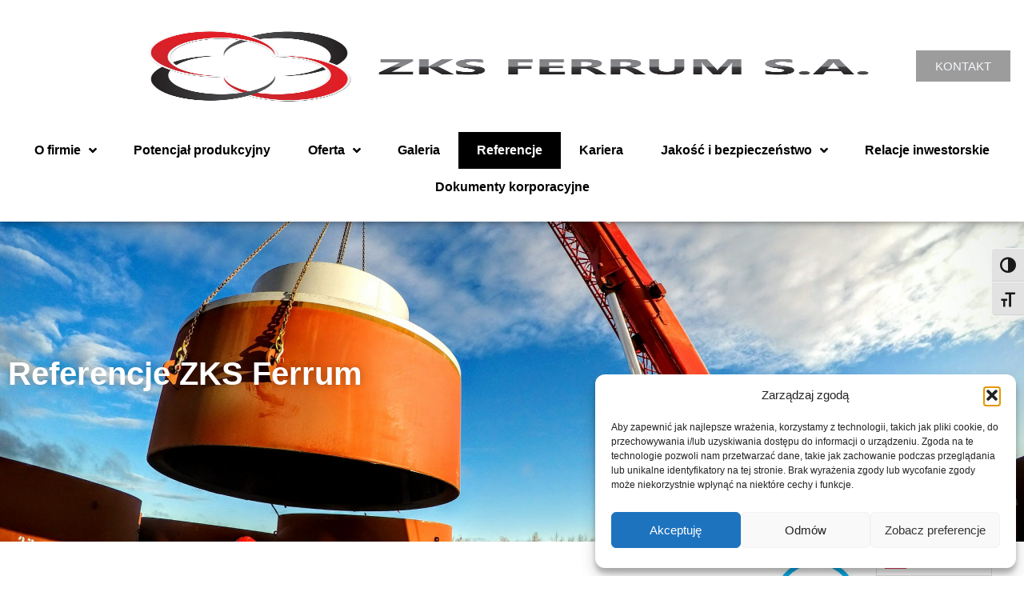

--- FILE ---
content_type: text/html; charset=UTF-8
request_url: https://www.ferrumzks.eu/referencje/
body_size: 23382
content:
<!doctype html>
<html lang="pl-PL">
<head>
	<meta charset="UTF-8">
	<meta name="viewport" content="width=device-width, initial-scale=1">
	<link rel="profile" href="https://gmpg.org/xfn/11">
	<title>Referencje ZKS Ferrum &#8211; ZKS Ferrum S.A.</title>
<meta name='robots' content='noindex, nofollow' />
<link rel="alternate" type="application/rss+xml" title="ZKS Ferrum S.A. &raquo; Kanał z wpisami" href="https://www.ferrumzks.eu/feed/" />
<link rel="alternate" type="application/rss+xml" title="ZKS Ferrum S.A. &raquo; Kanał z komentarzami" href="https://www.ferrumzks.eu/comments/feed/" />
<link rel="alternate" title="oEmbed (JSON)" type="application/json+oembed" href="https://www.ferrumzks.eu/wp-json/oembed/1.0/embed?url=https%3A%2F%2Fwww.ferrumzks.eu%2Freferencje%2F" />
<link rel="alternate" title="oEmbed (XML)" type="text/xml+oembed" href="https://www.ferrumzks.eu/wp-json/oembed/1.0/embed?url=https%3A%2F%2Fwww.ferrumzks.eu%2Freferencje%2F&#038;format=xml" />
<style id='wp-img-auto-sizes-contain-inline-css'>
img:is([sizes=auto i],[sizes^="auto," i]){contain-intrinsic-size:3000px 1500px}
/*# sourceURL=wp-img-auto-sizes-contain-inline-css */
</style>

<style id='wp-emoji-styles-inline-css'>

	img.wp-smiley, img.emoji {
		display: inline !important;
		border: none !important;
		box-shadow: none !important;
		height: 1em !important;
		width: 1em !important;
		margin: 0 0.07em !important;
		vertical-align: -0.1em !important;
		background: none !important;
		padding: 0 !important;
	}
/*# sourceURL=wp-emoji-styles-inline-css */
</style>
<style id='safe-svg-svg-icon-style-inline-css'>
.safe-svg-cover{text-align:center}.safe-svg-cover .safe-svg-inside{display:inline-block;max-width:100%}.safe-svg-cover svg{fill:currentColor;height:100%;max-height:100%;max-width:100%;width:100%}

/*# sourceURL=https://www.ferrumzks.eu/wp-content/plugins/safe-svg/dist/safe-svg-block-frontend.css */
</style>
<style id='global-styles-inline-css'>
:root{--wp--preset--aspect-ratio--square: 1;--wp--preset--aspect-ratio--4-3: 4/3;--wp--preset--aspect-ratio--3-4: 3/4;--wp--preset--aspect-ratio--3-2: 3/2;--wp--preset--aspect-ratio--2-3: 2/3;--wp--preset--aspect-ratio--16-9: 16/9;--wp--preset--aspect-ratio--9-16: 9/16;--wp--preset--color--black: #000000;--wp--preset--color--cyan-bluish-gray: #abb8c3;--wp--preset--color--white: #ffffff;--wp--preset--color--pale-pink: #f78da7;--wp--preset--color--vivid-red: #cf2e2e;--wp--preset--color--luminous-vivid-orange: #ff6900;--wp--preset--color--luminous-vivid-amber: #fcb900;--wp--preset--color--light-green-cyan: #7bdcb5;--wp--preset--color--vivid-green-cyan: #00d084;--wp--preset--color--pale-cyan-blue: #8ed1fc;--wp--preset--color--vivid-cyan-blue: #0693e3;--wp--preset--color--vivid-purple: #9b51e0;--wp--preset--gradient--vivid-cyan-blue-to-vivid-purple: linear-gradient(135deg,rgb(6,147,227) 0%,rgb(155,81,224) 100%);--wp--preset--gradient--light-green-cyan-to-vivid-green-cyan: linear-gradient(135deg,rgb(122,220,180) 0%,rgb(0,208,130) 100%);--wp--preset--gradient--luminous-vivid-amber-to-luminous-vivid-orange: linear-gradient(135deg,rgb(252,185,0) 0%,rgb(255,105,0) 100%);--wp--preset--gradient--luminous-vivid-orange-to-vivid-red: linear-gradient(135deg,rgb(255,105,0) 0%,rgb(207,46,46) 100%);--wp--preset--gradient--very-light-gray-to-cyan-bluish-gray: linear-gradient(135deg,rgb(238,238,238) 0%,rgb(169,184,195) 100%);--wp--preset--gradient--cool-to-warm-spectrum: linear-gradient(135deg,rgb(74,234,220) 0%,rgb(151,120,209) 20%,rgb(207,42,186) 40%,rgb(238,44,130) 60%,rgb(251,105,98) 80%,rgb(254,248,76) 100%);--wp--preset--gradient--blush-light-purple: linear-gradient(135deg,rgb(255,206,236) 0%,rgb(152,150,240) 100%);--wp--preset--gradient--blush-bordeaux: linear-gradient(135deg,rgb(254,205,165) 0%,rgb(254,45,45) 50%,rgb(107,0,62) 100%);--wp--preset--gradient--luminous-dusk: linear-gradient(135deg,rgb(255,203,112) 0%,rgb(199,81,192) 50%,rgb(65,88,208) 100%);--wp--preset--gradient--pale-ocean: linear-gradient(135deg,rgb(255,245,203) 0%,rgb(182,227,212) 50%,rgb(51,167,181) 100%);--wp--preset--gradient--electric-grass: linear-gradient(135deg,rgb(202,248,128) 0%,rgb(113,206,126) 100%);--wp--preset--gradient--midnight: linear-gradient(135deg,rgb(2,3,129) 0%,rgb(40,116,252) 100%);--wp--preset--font-size--small: 13px;--wp--preset--font-size--medium: 20px;--wp--preset--font-size--large: 36px;--wp--preset--font-size--x-large: 42px;--wp--preset--spacing--20: 0.44rem;--wp--preset--spacing--30: 0.67rem;--wp--preset--spacing--40: 1rem;--wp--preset--spacing--50: 1.5rem;--wp--preset--spacing--60: 2.25rem;--wp--preset--spacing--70: 3.38rem;--wp--preset--spacing--80: 5.06rem;--wp--preset--shadow--natural: 6px 6px 9px rgba(0, 0, 0, 0.2);--wp--preset--shadow--deep: 12px 12px 50px rgba(0, 0, 0, 0.4);--wp--preset--shadow--sharp: 6px 6px 0px rgba(0, 0, 0, 0.2);--wp--preset--shadow--outlined: 6px 6px 0px -3px rgb(255, 255, 255), 6px 6px rgb(0, 0, 0);--wp--preset--shadow--crisp: 6px 6px 0px rgb(0, 0, 0);}:root { --wp--style--global--content-size: 800px;--wp--style--global--wide-size: 1200px; }:where(body) { margin: 0; }.wp-site-blocks > .alignleft { float: left; margin-right: 2em; }.wp-site-blocks > .alignright { float: right; margin-left: 2em; }.wp-site-blocks > .aligncenter { justify-content: center; margin-left: auto; margin-right: auto; }:where(.wp-site-blocks) > * { margin-block-start: 24px; margin-block-end: 0; }:where(.wp-site-blocks) > :first-child { margin-block-start: 0; }:where(.wp-site-blocks) > :last-child { margin-block-end: 0; }:root { --wp--style--block-gap: 24px; }:root :where(.is-layout-flow) > :first-child{margin-block-start: 0;}:root :where(.is-layout-flow) > :last-child{margin-block-end: 0;}:root :where(.is-layout-flow) > *{margin-block-start: 24px;margin-block-end: 0;}:root :where(.is-layout-constrained) > :first-child{margin-block-start: 0;}:root :where(.is-layout-constrained) > :last-child{margin-block-end: 0;}:root :where(.is-layout-constrained) > *{margin-block-start: 24px;margin-block-end: 0;}:root :where(.is-layout-flex){gap: 24px;}:root :where(.is-layout-grid){gap: 24px;}.is-layout-flow > .alignleft{float: left;margin-inline-start: 0;margin-inline-end: 2em;}.is-layout-flow > .alignright{float: right;margin-inline-start: 2em;margin-inline-end: 0;}.is-layout-flow > .aligncenter{margin-left: auto !important;margin-right: auto !important;}.is-layout-constrained > .alignleft{float: left;margin-inline-start: 0;margin-inline-end: 2em;}.is-layout-constrained > .alignright{float: right;margin-inline-start: 2em;margin-inline-end: 0;}.is-layout-constrained > .aligncenter{margin-left: auto !important;margin-right: auto !important;}.is-layout-constrained > :where(:not(.alignleft):not(.alignright):not(.alignfull)){max-width: var(--wp--style--global--content-size);margin-left: auto !important;margin-right: auto !important;}.is-layout-constrained > .alignwide{max-width: var(--wp--style--global--wide-size);}body .is-layout-flex{display: flex;}.is-layout-flex{flex-wrap: wrap;align-items: center;}.is-layout-flex > :is(*, div){margin: 0;}body .is-layout-grid{display: grid;}.is-layout-grid > :is(*, div){margin: 0;}body{padding-top: 0px;padding-right: 0px;padding-bottom: 0px;padding-left: 0px;}a:where(:not(.wp-element-button)){text-decoration: underline;}:root :where(.wp-element-button, .wp-block-button__link){background-color: #32373c;border-width: 0;color: #fff;font-family: inherit;font-size: inherit;font-style: inherit;font-weight: inherit;letter-spacing: inherit;line-height: inherit;padding-top: calc(0.667em + 2px);padding-right: calc(1.333em + 2px);padding-bottom: calc(0.667em + 2px);padding-left: calc(1.333em + 2px);text-decoration: none;text-transform: inherit;}.has-black-color{color: var(--wp--preset--color--black) !important;}.has-cyan-bluish-gray-color{color: var(--wp--preset--color--cyan-bluish-gray) !important;}.has-white-color{color: var(--wp--preset--color--white) !important;}.has-pale-pink-color{color: var(--wp--preset--color--pale-pink) !important;}.has-vivid-red-color{color: var(--wp--preset--color--vivid-red) !important;}.has-luminous-vivid-orange-color{color: var(--wp--preset--color--luminous-vivid-orange) !important;}.has-luminous-vivid-amber-color{color: var(--wp--preset--color--luminous-vivid-amber) !important;}.has-light-green-cyan-color{color: var(--wp--preset--color--light-green-cyan) !important;}.has-vivid-green-cyan-color{color: var(--wp--preset--color--vivid-green-cyan) !important;}.has-pale-cyan-blue-color{color: var(--wp--preset--color--pale-cyan-blue) !important;}.has-vivid-cyan-blue-color{color: var(--wp--preset--color--vivid-cyan-blue) !important;}.has-vivid-purple-color{color: var(--wp--preset--color--vivid-purple) !important;}.has-black-background-color{background-color: var(--wp--preset--color--black) !important;}.has-cyan-bluish-gray-background-color{background-color: var(--wp--preset--color--cyan-bluish-gray) !important;}.has-white-background-color{background-color: var(--wp--preset--color--white) !important;}.has-pale-pink-background-color{background-color: var(--wp--preset--color--pale-pink) !important;}.has-vivid-red-background-color{background-color: var(--wp--preset--color--vivid-red) !important;}.has-luminous-vivid-orange-background-color{background-color: var(--wp--preset--color--luminous-vivid-orange) !important;}.has-luminous-vivid-amber-background-color{background-color: var(--wp--preset--color--luminous-vivid-amber) !important;}.has-light-green-cyan-background-color{background-color: var(--wp--preset--color--light-green-cyan) !important;}.has-vivid-green-cyan-background-color{background-color: var(--wp--preset--color--vivid-green-cyan) !important;}.has-pale-cyan-blue-background-color{background-color: var(--wp--preset--color--pale-cyan-blue) !important;}.has-vivid-cyan-blue-background-color{background-color: var(--wp--preset--color--vivid-cyan-blue) !important;}.has-vivid-purple-background-color{background-color: var(--wp--preset--color--vivid-purple) !important;}.has-black-border-color{border-color: var(--wp--preset--color--black) !important;}.has-cyan-bluish-gray-border-color{border-color: var(--wp--preset--color--cyan-bluish-gray) !important;}.has-white-border-color{border-color: var(--wp--preset--color--white) !important;}.has-pale-pink-border-color{border-color: var(--wp--preset--color--pale-pink) !important;}.has-vivid-red-border-color{border-color: var(--wp--preset--color--vivid-red) !important;}.has-luminous-vivid-orange-border-color{border-color: var(--wp--preset--color--luminous-vivid-orange) !important;}.has-luminous-vivid-amber-border-color{border-color: var(--wp--preset--color--luminous-vivid-amber) !important;}.has-light-green-cyan-border-color{border-color: var(--wp--preset--color--light-green-cyan) !important;}.has-vivid-green-cyan-border-color{border-color: var(--wp--preset--color--vivid-green-cyan) !important;}.has-pale-cyan-blue-border-color{border-color: var(--wp--preset--color--pale-cyan-blue) !important;}.has-vivid-cyan-blue-border-color{border-color: var(--wp--preset--color--vivid-cyan-blue) !important;}.has-vivid-purple-border-color{border-color: var(--wp--preset--color--vivid-purple) !important;}.has-vivid-cyan-blue-to-vivid-purple-gradient-background{background: var(--wp--preset--gradient--vivid-cyan-blue-to-vivid-purple) !important;}.has-light-green-cyan-to-vivid-green-cyan-gradient-background{background: var(--wp--preset--gradient--light-green-cyan-to-vivid-green-cyan) !important;}.has-luminous-vivid-amber-to-luminous-vivid-orange-gradient-background{background: var(--wp--preset--gradient--luminous-vivid-amber-to-luminous-vivid-orange) !important;}.has-luminous-vivid-orange-to-vivid-red-gradient-background{background: var(--wp--preset--gradient--luminous-vivid-orange-to-vivid-red) !important;}.has-very-light-gray-to-cyan-bluish-gray-gradient-background{background: var(--wp--preset--gradient--very-light-gray-to-cyan-bluish-gray) !important;}.has-cool-to-warm-spectrum-gradient-background{background: var(--wp--preset--gradient--cool-to-warm-spectrum) !important;}.has-blush-light-purple-gradient-background{background: var(--wp--preset--gradient--blush-light-purple) !important;}.has-blush-bordeaux-gradient-background{background: var(--wp--preset--gradient--blush-bordeaux) !important;}.has-luminous-dusk-gradient-background{background: var(--wp--preset--gradient--luminous-dusk) !important;}.has-pale-ocean-gradient-background{background: var(--wp--preset--gradient--pale-ocean) !important;}.has-electric-grass-gradient-background{background: var(--wp--preset--gradient--electric-grass) !important;}.has-midnight-gradient-background{background: var(--wp--preset--gradient--midnight) !important;}.has-small-font-size{font-size: var(--wp--preset--font-size--small) !important;}.has-medium-font-size{font-size: var(--wp--preset--font-size--medium) !important;}.has-large-font-size{font-size: var(--wp--preset--font-size--large) !important;}.has-x-large-font-size{font-size: var(--wp--preset--font-size--x-large) !important;}
:root :where(.wp-block-pullquote){font-size: 1.5em;line-height: 1.6;}
/*# sourceURL=global-styles-inline-css */
</style>
<link rel='stylesheet' id='contact-form-7-css' href='https://www.ferrumzks.eu/wp-content/plugins/contact-form-7/includes/css/styles.css?ver=6.1.4' media='all' />
<link rel='stylesheet' id='ui-font-css' href='https://www.ferrumzks.eu/wp-content/plugins/wp-accessibility/toolbar/fonts/css/a11y-toolbar.css?ver=2.2.6' media='all' />
<link rel='stylesheet' id='wpa-toolbar-css' href='https://www.ferrumzks.eu/wp-content/plugins/wp-accessibility/toolbar/css/a11y.css?ver=2.2.6' media='all' />
<link rel='stylesheet' id='ui-fontsize.css-css' href='https://www.ferrumzks.eu/wp-content/plugins/wp-accessibility/toolbar/css/a11y-fontsize-alt.css?ver=2.2.6' media='all' />
<style id='ui-fontsize.css-inline-css'>
html { --wpa-font-size: 150%; }
/*# sourceURL=ui-fontsize.css-inline-css */
</style>
<link rel='stylesheet' id='wpa-style-css' href='https://www.ferrumzks.eu/wp-content/plugins/wp-accessibility/css/wpa-style.css?ver=2.2.6' media='all' />
<style id='wpa-style-inline-css'>
:root { --admin-bar-top : 7px; }
/*# sourceURL=wpa-style-inline-css */
</style>
<link rel='stylesheet' id='cmplz-general-css' href='https://www.ferrumzks.eu/wp-content/plugins/complianz-gdpr/assets/css/cookieblocker.min.css?ver=1767861518' media='all' />
<link rel='stylesheet' id='megamenu-css' href='https://www.ferrumzks.eu/wp-content/uploads/maxmegamenu/style.css?ver=b06f3a' media='all' />
<link rel='stylesheet' id='dashicons-css' href='https://www.ferrumzks.eu/wp-includes/css/dashicons.min.css?ver=6.9' media='all' />
<link rel='stylesheet' id='weglot-css-css' href='https://www.ferrumzks.eu/wp-content/plugins/weglot/dist/css/front-css.css?ver=5.2' media='all' />
<link rel='stylesheet' id='new-flag-css-css' href='https://www.ferrumzks.eu/wp-content/plugins/weglot/dist/css/new-flags.css?ver=5.2' media='all' />
<link rel='stylesheet' id='hello-elementor-css' href='https://www.ferrumzks.eu/wp-content/themes/hello-elementor/assets/css/reset.css?ver=3.4.5' media='all' />
<link rel='stylesheet' id='hello-elementor-theme-style-css' href='https://www.ferrumzks.eu/wp-content/themes/hello-elementor/assets/css/theme.css?ver=3.4.5' media='all' />
<link rel='stylesheet' id='hello-elementor-header-footer-css' href='https://www.ferrumzks.eu/wp-content/themes/hello-elementor/assets/css/header-footer.css?ver=3.4.5' media='all' />
<link rel='stylesheet' id='elementor-frontend-css' href='https://www.ferrumzks.eu/wp-content/plugins/elementor/assets/css/frontend.min.css?ver=3.34.2' media='all' />
<link rel='stylesheet' id='elementor-post-899-css' href='https://www.ferrumzks.eu/wp-content/uploads/elementor/css/post-899.css?ver=1768903911' media='all' />
<link rel='stylesheet' id='widget-image-css' href='https://www.ferrumzks.eu/wp-content/plugins/elementor/assets/css/widget-image.min.css?ver=3.34.2' media='all' />
<link rel='stylesheet' id='e-animation-grow-css' href='https://www.ferrumzks.eu/wp-content/plugins/elementor/assets/lib/animations/styles/e-animation-grow.min.css?ver=3.34.2' media='all' />
<link rel='stylesheet' id='widget-nav-menu-css' href='https://www.ferrumzks.eu/wp-content/plugins/elementor-pro/assets/css/widget-nav-menu.min.css?ver=3.34.0' media='all' />
<link rel='stylesheet' id='e-sticky-css' href='https://www.ferrumzks.eu/wp-content/plugins/elementor-pro/assets/css/modules/sticky.min.css?ver=3.34.0' media='all' />
<link rel='stylesheet' id='widget-heading-css' href='https://www.ferrumzks.eu/wp-content/plugins/elementor/assets/css/widget-heading.min.css?ver=3.34.2' media='all' />
<link rel='stylesheet' id='swiper-css' href='https://www.ferrumzks.eu/wp-content/plugins/elementor/assets/lib/swiper/v8/css/swiper.min.css?ver=8.4.5' media='all' />
<link rel='stylesheet' id='e-swiper-css' href='https://www.ferrumzks.eu/wp-content/plugins/elementor/assets/css/conditionals/e-swiper.min.css?ver=3.34.2' media='all' />
<link rel='stylesheet' id='widget-image-carousel-css' href='https://www.ferrumzks.eu/wp-content/plugins/elementor/assets/css/widget-image-carousel.min.css?ver=3.34.2' media='all' />
<link rel='stylesheet' id='widget-form-css' href='https://www.ferrumzks.eu/wp-content/plugins/elementor-pro/assets/css/widget-form.min.css?ver=3.34.0' media='all' />
<link rel='stylesheet' id='widget-social-icons-css' href='https://www.ferrumzks.eu/wp-content/plugins/elementor/assets/css/widget-social-icons.min.css?ver=3.34.2' media='all' />
<link rel='stylesheet' id='e-apple-webkit-css' href='https://www.ferrumzks.eu/wp-content/plugins/elementor/assets/css/conditionals/apple-webkit.min.css?ver=3.34.2' media='all' />
<link rel='stylesheet' id='elementor-icons-css' href='https://www.ferrumzks.eu/wp-content/plugins/elementor/assets/lib/eicons/css/elementor-icons.min.css?ver=5.46.0' media='all' />
<link rel='stylesheet' id='elementor-post-27-css' href='https://www.ferrumzks.eu/wp-content/uploads/elementor/css/post-27.css?ver=1768912668' media='all' />
<link rel='stylesheet' id='elementor-post-904-css' href='https://www.ferrumzks.eu/wp-content/uploads/elementor/css/post-904.css?ver=1768903911' media='all' />
<link rel='stylesheet' id='elementor-post-918-css' href='https://www.ferrumzks.eu/wp-content/uploads/elementor/css/post-918.css?ver=1768903911' media='all' />
<link rel='stylesheet' id='ekit-widget-styles-css' href='https://www.ferrumzks.eu/wp-content/plugins/elementskit-lite/widgets/init/assets/css/widget-styles.css?ver=3.7.8' media='all' />
<link rel='stylesheet' id='ekit-responsive-css' href='https://www.ferrumzks.eu/wp-content/plugins/elementskit-lite/widgets/init/assets/css/responsive.css?ver=3.7.8' media='all' />
<link rel='stylesheet' id='elementor-gf-local-mulish-css' href='https://www.ferrumzks.eu/wp-content/uploads/elementor/google-fonts/css/mulish.css?ver=1751274015' media='all' />
<link rel='stylesheet' id='elementor-icons-shared-0-css' href='https://www.ferrumzks.eu/wp-content/plugins/elementor/assets/lib/font-awesome/css/fontawesome.min.css?ver=5.15.3' media='all' />
<link rel='stylesheet' id='elementor-icons-fa-solid-css' href='https://www.ferrumzks.eu/wp-content/plugins/elementor/assets/lib/font-awesome/css/solid.min.css?ver=5.15.3' media='all' />
<link rel='stylesheet' id='elementor-icons-fa-regular-css' href='https://www.ferrumzks.eu/wp-content/plugins/elementor/assets/lib/font-awesome/css/regular.min.css?ver=5.15.3' media='all' />
<link rel='stylesheet' id='elementor-icons-fa-brands-css' href='https://www.ferrumzks.eu/wp-content/plugins/elementor/assets/lib/font-awesome/css/brands.min.css?ver=5.15.3' media='all' />
<script src="https://www.ferrumzks.eu/wp-content/plugins/weglot/dist/front-js.js?ver=5.2" id="wp-weglot-js-js"></script>
<script src="https://www.ferrumzks.eu/wp-includes/js/jquery/jquery.min.js?ver=3.7.1" id="jquery-core-js"></script>
<script src="https://www.ferrumzks.eu/wp-includes/js/jquery/jquery-migrate.min.js?ver=3.4.1" id="jquery-migrate-js"></script>
<link rel="https://api.w.org/" href="https://www.ferrumzks.eu/wp-json/" /><link rel="alternate" title="JSON" type="application/json" href="https://www.ferrumzks.eu/wp-json/wp/v2/pages/27" /><link rel="EditURI" type="application/rsd+xml" title="RSD" href="https://www.ferrumzks.eu/xmlrpc.php?rsd" />
<meta name="generator" content="WordPress 6.9" />
<link rel="canonical" href="https://www.ferrumzks.eu/referencje/" />
<link rel='shortlink' href='https://www.ferrumzks.eu/?p=27' />
			<style>.cmplz-hidden {
					display: none !important;
				}</style>
<link rel="alternate" href="https://www.ferrumzks.eu/referencje/" hreflang="pl"/>
<link rel="alternate" href="https://www.ferrumzks.eu/en/referencje/" hreflang="en"/>
<script type="application/json" id="weglot-data">{"website":"https:\/\/ferrumzks.eu","uid":"331f2f4844","project_slug":"ferrumzks-eu","language_from":"pl","language_from_custom_flag":null,"language_from_custom_name":null,"excluded_paths":[],"excluded_blocks":[],"custom_settings":{"wp_user_version":"5.1","button_style":{"is_dropdown":true,"with_flags":true,"full_name":true,"with_name":true,"custom_css":"","flag_type":"rectangle_mat"},"translate_email":false,"translate_search":false,"translate_amp":false,"switchers":[{"templates":{"name":"default","hash":"095ffb8d22f66be52959023fa4eeb71a05f20f73"},"location":[],"style":{"with_flags":true,"flag_type":"rectangle_mat","with_name":true,"full_name":true,"is_dropdown":true}}],"definitions":[]},"pending_translation_enabled":false,"curl_ssl_check_enabled":true,"custom_css":null,"languages":[{"language_to":"en","custom_code":null,"custom_name":null,"custom_local_name":null,"provider":null,"enabled":true,"automatic_translation_enabled":true,"deleted_at":null,"connect_host_destination":null,"custom_flag":null}],"organization_slug":"w-4b80e47e0c","api_domain":"cdn-api-weglot.com","current_language":"pl","switcher_links":{"pl":"https:\/\/www.ferrumzks.eu\/referencje\/","en":"https:\/\/www.ferrumzks.eu\/en\/referencje\/"},"original_path":"\/referencje\/"}</script><meta name="generator" content="Elementor 3.34.2; features: additional_custom_breakpoints; settings: css_print_method-external, google_font-enabled, font_display-auto">
			<style>
				.e-con.e-parent:nth-of-type(n+4):not(.e-lazyloaded):not(.e-no-lazyload),
				.e-con.e-parent:nth-of-type(n+4):not(.e-lazyloaded):not(.e-no-lazyload) * {
					background-image: none !important;
				}
				@media screen and (max-height: 1024px) {
					.e-con.e-parent:nth-of-type(n+3):not(.e-lazyloaded):not(.e-no-lazyload),
					.e-con.e-parent:nth-of-type(n+3):not(.e-lazyloaded):not(.e-no-lazyload) * {
						background-image: none !important;
					}
				}
				@media screen and (max-height: 640px) {
					.e-con.e-parent:nth-of-type(n+2):not(.e-lazyloaded):not(.e-no-lazyload),
					.e-con.e-parent:nth-of-type(n+2):not(.e-lazyloaded):not(.e-no-lazyload) * {
						background-image: none !important;
					}
				}
			</style>
			<link rel="icon" href="https://www.ferrumzks.eu/wp-content/uploads/2021/11/zks-ferrum__favicon.png" sizes="32x32" />
<link rel="icon" href="https://www.ferrumzks.eu/wp-content/uploads/2021/11/zks-ferrum__favicon.png" sizes="192x192" />
<link rel="apple-touch-icon" href="https://www.ferrumzks.eu/wp-content/uploads/2021/11/zks-ferrum__favicon.png" />
<meta name="msapplication-TileImage" content="https://www.ferrumzks.eu/wp-content/uploads/2021/11/zks-ferrum__favicon.png" />
		<style id="wp-custom-css">
			.menu-item-has-children ul.sub-menu {
    display: none;
    position: absolute;
    background: white;
    padding: 10px;           /* padding wewnątrz dropdowna */
    min-width: 225px;        /* zwiększona szerokość, by pomieścić linki 125% */
    z-index: 9999;
    box-shadow: 0 4px 8px rgba(0,0,0,0.1);
    border-radius: 0;
    box-sizing: border-box;  /* ważne, by padding nie powiększał szerokości */
    overflow: visible;       /* pozwala linkom na „wystawanie” bez ucinania */
}

.menu-item-has-children:hover > ul.sub-menu {
    display: block;
}

.menu-item-has-children ul.sub-menu li a {
    display: block;
    padding: 10px 14px;
    color: black;
    text-decoration: none;
    white-space: nowrap;
    width: 120
		%;            /* szerokość linków większa niż dropdown */
    background-color: white;
    box-sizing: border-box; /* padding wliczany w szerokość */
}

.menu-item-has-children ul.sub-menu li a:hover {
    background-color: #f0f0f0;
}
.current-menu-item > a {
	background-color: black;
	color:white !important;
}
.elementor-nav-menu--dropdown .elementor-sub-item {
	color: black !important;
}		</style>
		<style type="text/css">/** Mega Menu CSS: fs **/</style>
</head>
<body data-cmplz=1 class="wp-singular page-template-default page page-id-27 wp-custom-logo wp-embed-responsive wp-theme-hello-elementor hello-elementor-default elementor-default elementor-kit-899 elementor-page elementor-page-27">


<a class="skip-link screen-reader-text" href="#content">Przejdź do treści</a>

		<header data-elementor-type="header" data-elementor-id="904" class="elementor elementor-904 elementor-location-header" data-elementor-post-type="elementor_library">
					<section class="elementor-section elementor-top-section elementor-element elementor-element-5db62ee elementor-hidden-tablet elementor-hidden-mobile elementor-section-boxed elementor-section-height-default elementor-section-height-default" data-id="5db62ee" data-element_type="section" data-settings="{&quot;background_background&quot;:&quot;classic&quot;}">
						<div class="elementor-container elementor-column-gap-default">
					<div class="elementor-column elementor-col-100 elementor-top-column elementor-element elementor-element-a1a919d" data-id="a1a919d" data-element_type="column">
			<div class="elementor-widget-wrap elementor-element-populated">
						<section class="elementor-section elementor-inner-section elementor-element elementor-element-72f0e2b elementor-section-full_width elementor-section-height-default elementor-section-height-default" data-id="72f0e2b" data-element_type="section">
						<div class="elementor-container elementor-column-gap-default">
					<div class="elementor-column elementor-col-33 elementor-inner-column elementor-element elementor-element-a2889b0" data-id="a2889b0" data-element_type="column">
			<div class="elementor-widget-wrap">
							</div>
		</div>
				<div class="elementor-column elementor-col-33 elementor-inner-column elementor-element elementor-element-77db911" data-id="77db911" data-element_type="column">
			<div class="elementor-widget-wrap elementor-element-populated">
						<div class="elementor-element elementor-element-32f472b elementor-widget elementor-widget-theme-site-logo elementor-widget-image" data-id="32f472b" data-element_type="widget" data-widget_type="theme-site-logo.default">
				<div class="elementor-widget-container">
											<a href="https://www.ferrumzks.eu">
			<img fetchpriority="high" width="1654" height="591" src="https://www.ferrumzks.eu/wp-content/uploads/2022/11/zks_ferrum_sa_logo.jpg" class="attachment-full size-full wp-image-1251" alt="" srcset="https://www.ferrumzks.eu/wp-content/uploads/2022/11/zks_ferrum_sa_logo.jpg 1654w, https://www.ferrumzks.eu/wp-content/uploads/2022/11/zks_ferrum_sa_logo-300x107.jpg 300w, https://www.ferrumzks.eu/wp-content/uploads/2022/11/zks_ferrum_sa_logo-1024x366.jpg 1024w, https://www.ferrumzks.eu/wp-content/uploads/2022/11/zks_ferrum_sa_logo-768x274.jpg 768w, https://www.ferrumzks.eu/wp-content/uploads/2022/11/zks_ferrum_sa_logo-1536x549.jpg 1536w" sizes="(max-width: 1654px) 100vw, 1654px" />				</a>
											</div>
				</div>
					</div>
		</div>
				<div class="elementor-column elementor-col-33 elementor-inner-column elementor-element elementor-element-da7ab8c" data-id="da7ab8c" data-element_type="column">
			<div class="elementor-widget-wrap elementor-element-populated">
						<div class="elementor-element elementor-element-a36f012 elementor-align-center elementor-hidden-tablet elementor-hidden-mobile elementor-widget elementor-widget-button" data-id="a36f012" data-element_type="widget" data-widget_type="button.default">
				<div class="elementor-widget-container">
									<div class="elementor-button-wrapper">
					<a class="elementor-button elementor-button-link elementor-size-sm elementor-animation-grow" href="https://www.ferrumzks.eu/kontakt/">
						<span class="elementor-button-content-wrapper">
									<span class="elementor-button-text">KONTAKT</span>
					</span>
					</a>
				</div>
								</div>
				</div>
					</div>
		</div>
					</div>
		</section>
				<section class="elementor-section elementor-inner-section elementor-element elementor-element-149addb elementor-section-full_width elementor-section-height-default elementor-section-height-default" data-id="149addb" data-element_type="section">
						<div class="elementor-container elementor-column-gap-default">
					<div class="elementor-column elementor-col-100 elementor-inner-column elementor-element elementor-element-1c16c77" data-id="1c16c77" data-element_type="column">
			<div class="elementor-widget-wrap elementor-element-populated">
						<div class="elementor-element elementor-element-a099129 elementor-nav-menu--stretch elementor-nav-menu__align-justify elementor-nav-menu--dropdown-tablet elementor-nav-menu__text-align-aside elementor-nav-menu--toggle elementor-nav-menu--burger elementor-widget elementor-widget-nav-menu" data-id="a099129" data-element_type="widget" data-settings="{&quot;submenu_icon&quot;:{&quot;value&quot;:&quot;&lt;i class=\&quot;fas fa-angle-down\&quot; aria-hidden=\&quot;true\&quot;&gt;&lt;\/i&gt;&quot;,&quot;library&quot;:&quot;fa-solid&quot;},&quot;full_width&quot;:&quot;stretch&quot;,&quot;layout&quot;:&quot;horizontal&quot;,&quot;toggle&quot;:&quot;burger&quot;}" data-widget_type="nav-menu.default">
				<div class="elementor-widget-container">
								<nav aria-label="Menu" class="elementor-nav-menu--main elementor-nav-menu__container elementor-nav-menu--layout-horizontal e--pointer-background e--animation-fade">
				<ul id="menu-1-a099129" class="elementor-nav-menu"><li class="menu-item menu-item-type-custom menu-item-object-custom menu-item-has-children menu-item-1299"><a href="#" class="elementor-item elementor-item-anchor">O firmie</a>
<ul class="sub-menu elementor-nav-menu--dropdown">
	<li class="menu-item menu-item-type-post_type menu-item-object-page menu-item-1238"><a href="https://www.ferrumzks.eu/historia/" class="elementor-sub-item">Historia</a></li>
	<li class="menu-item menu-item-type-post_type menu-item-object-page menu-item-990"><a href="https://www.ferrumzks.eu/aktualnosci/" class="elementor-sub-item">Aktualności</a></li>
</ul>
</li>
<li class="menu-item menu-item-type-post_type menu-item-object-page menu-item-80"><a href="https://www.ferrumzks.eu/hala-produkcyjna-i-maszyny/" class="elementor-item">Potencjał produkcyjny</a></li>
<li class="menu-item menu-item-type-custom menu-item-object-custom menu-item-has-children menu-item-1304"><a href="#" class="elementor-item elementor-item-anchor">Oferta</a>
<ul class="sub-menu elementor-nav-menu--dropdown">
	<li class="menu-item menu-item-type-post_type menu-item-object-page menu-item-224"><a href="https://www.ferrumzks.eu/uslugi/" class="elementor-sub-item">Usługi</a></li>
	<li class="menu-item menu-item-type-post_type menu-item-object-page menu-item-232"><a href="https://www.ferrumzks.eu/konstrukcje-stalowe/" class="elementor-sub-item">Konstrukcje stalowe</a></li>
</ul>
</li>
<li class="menu-item menu-item-type-post_type menu-item-object-page menu-item-1219"><a href="https://www.ferrumzks.eu/realizacje/" class="elementor-item">Galeria</a></li>
<li class="menu-item menu-item-type-post_type menu-item-object-page current-menu-item page_item page-item-27 current_page_item menu-item-82"><a href="https://www.ferrumzks.eu/referencje/" aria-current="page" class="elementor-item elementor-item-active">Referencje</a></li>
<li class="menu-item menu-item-type-post_type menu-item-object-page menu-item-83"><a href="https://www.ferrumzks.eu/kariera/" class="elementor-item">Kariera</a></li>
<li class="menu-item menu-item-type-custom menu-item-object-custom menu-item-has-children menu-item-1185"><a href="#" class="elementor-item elementor-item-anchor">Jakość i bezpieczeństwo</a>
<ul class="sub-menu elementor-nav-menu--dropdown">
	<li class="menu-item menu-item-type-post_type menu-item-object-page menu-item-755"><a href="https://www.ferrumzks.eu/strona-glowna/jakoscibezpieczenstwo/" class="elementor-sub-item">Laboratorium</a></li>
	<li class="menu-item menu-item-type-post_type menu-item-object-page menu-item-1191"><a href="https://www.ferrumzks.eu/certyfikaty/" class="elementor-sub-item">Certyfikaty</a></li>
	<li class="menu-item menu-item-type-post_type menu-item-object-page menu-item-1211"><a href="https://www.ferrumzks.eu/informacje-dla-dostawcow/" class="elementor-sub-item">Informacje dla dostawców</a></li>
	<li class="menu-item menu-item-type-post_type menu-item-object-page menu-item-1336"><a href="https://www.ferrumzks.eu/formularz-reklamacyjny/" class="elementor-sub-item">Formularz reklamacyjny</a></li>
	<li class="menu-item menu-item-type-custom menu-item-object-custom menu-item-1338"><a href="https://docs.google.com/forms/d/1OO9b6iP9Hy3YPrATckN9qMwavXKElK4JeDr9oc3LjYU" class="elementor-sub-item">Ankieta zadowolenia Klienta</a></li>
</ul>
</li>
<li class="menu-item menu-item-type-post_type menu-item-object-page menu-item-834"><a href="https://www.ferrumzks.eu/relacje-inwestorskie/" class="elementor-item">Relacje inwestorskie</a></li>
<li class="menu-item menu-item-type-post_type menu-item-object-page menu-item-1337"><a href="https://www.ferrumzks.eu/dokumenty-korporacyjne/" class="elementor-item">Dokumenty korporacyjne</a></li>
</ul>			</nav>
					<div class="elementor-menu-toggle" role="button" tabindex="0" aria-label="Menu Toggle" aria-expanded="false">
			<i aria-hidden="true" role="presentation" class="elementor-menu-toggle__icon--open fas fa-bars"></i><i aria-hidden="true" role="presentation" class="elementor-menu-toggle__icon--close eicon-close"></i>		</div>
					<nav class="elementor-nav-menu--dropdown elementor-nav-menu__container" aria-hidden="true">
				<ul id="menu-2-a099129" class="elementor-nav-menu"><li class="menu-item menu-item-type-custom menu-item-object-custom menu-item-has-children menu-item-1299"><a href="#" class="elementor-item elementor-item-anchor" tabindex="-1">O firmie</a>
<ul class="sub-menu elementor-nav-menu--dropdown">
	<li class="menu-item menu-item-type-post_type menu-item-object-page menu-item-1238"><a href="https://www.ferrumzks.eu/historia/" class="elementor-sub-item" tabindex="-1">Historia</a></li>
	<li class="menu-item menu-item-type-post_type menu-item-object-page menu-item-990"><a href="https://www.ferrumzks.eu/aktualnosci/" class="elementor-sub-item" tabindex="-1">Aktualności</a></li>
</ul>
</li>
<li class="menu-item menu-item-type-post_type menu-item-object-page menu-item-80"><a href="https://www.ferrumzks.eu/hala-produkcyjna-i-maszyny/" class="elementor-item" tabindex="-1">Potencjał produkcyjny</a></li>
<li class="menu-item menu-item-type-custom menu-item-object-custom menu-item-has-children menu-item-1304"><a href="#" class="elementor-item elementor-item-anchor" tabindex="-1">Oferta</a>
<ul class="sub-menu elementor-nav-menu--dropdown">
	<li class="menu-item menu-item-type-post_type menu-item-object-page menu-item-224"><a href="https://www.ferrumzks.eu/uslugi/" class="elementor-sub-item" tabindex="-1">Usługi</a></li>
	<li class="menu-item menu-item-type-post_type menu-item-object-page menu-item-232"><a href="https://www.ferrumzks.eu/konstrukcje-stalowe/" class="elementor-sub-item" tabindex="-1">Konstrukcje stalowe</a></li>
</ul>
</li>
<li class="menu-item menu-item-type-post_type menu-item-object-page menu-item-1219"><a href="https://www.ferrumzks.eu/realizacje/" class="elementor-item" tabindex="-1">Galeria</a></li>
<li class="menu-item menu-item-type-post_type menu-item-object-page current-menu-item page_item page-item-27 current_page_item menu-item-82"><a href="https://www.ferrumzks.eu/referencje/" aria-current="page" class="elementor-item elementor-item-active" tabindex="-1">Referencje</a></li>
<li class="menu-item menu-item-type-post_type menu-item-object-page menu-item-83"><a href="https://www.ferrumzks.eu/kariera/" class="elementor-item" tabindex="-1">Kariera</a></li>
<li class="menu-item menu-item-type-custom menu-item-object-custom menu-item-has-children menu-item-1185"><a href="#" class="elementor-item elementor-item-anchor" tabindex="-1">Jakość i bezpieczeństwo</a>
<ul class="sub-menu elementor-nav-menu--dropdown">
	<li class="menu-item menu-item-type-post_type menu-item-object-page menu-item-755"><a href="https://www.ferrumzks.eu/strona-glowna/jakoscibezpieczenstwo/" class="elementor-sub-item" tabindex="-1">Laboratorium</a></li>
	<li class="menu-item menu-item-type-post_type menu-item-object-page menu-item-1191"><a href="https://www.ferrumzks.eu/certyfikaty/" class="elementor-sub-item" tabindex="-1">Certyfikaty</a></li>
	<li class="menu-item menu-item-type-post_type menu-item-object-page menu-item-1211"><a href="https://www.ferrumzks.eu/informacje-dla-dostawcow/" class="elementor-sub-item" tabindex="-1">Informacje dla dostawców</a></li>
	<li class="menu-item menu-item-type-post_type menu-item-object-page menu-item-1336"><a href="https://www.ferrumzks.eu/formularz-reklamacyjny/" class="elementor-sub-item" tabindex="-1">Formularz reklamacyjny</a></li>
	<li class="menu-item menu-item-type-custom menu-item-object-custom menu-item-1338"><a href="https://docs.google.com/forms/d/1OO9b6iP9Hy3YPrATckN9qMwavXKElK4JeDr9oc3LjYU" class="elementor-sub-item" tabindex="-1">Ankieta zadowolenia Klienta</a></li>
</ul>
</li>
<li class="menu-item menu-item-type-post_type menu-item-object-page menu-item-834"><a href="https://www.ferrumzks.eu/relacje-inwestorskie/" class="elementor-item" tabindex="-1">Relacje inwestorskie</a></li>
<li class="menu-item menu-item-type-post_type menu-item-object-page menu-item-1337"><a href="https://www.ferrumzks.eu/dokumenty-korporacyjne/" class="elementor-item" tabindex="-1">Dokumenty korporacyjne</a></li>
</ul>			</nav>
						</div>
				</div>
					</div>
		</div>
					</div>
		</section>
					</div>
		</div>
					</div>
		</section>
				<section class="elementor-section elementor-top-section elementor-element elementor-element-3b883fb elementor-hidden-desktop elementor-section-boxed elementor-section-height-default elementor-section-height-default" data-id="3b883fb" data-element_type="section" data-settings="{&quot;background_background&quot;:&quot;classic&quot;,&quot;sticky&quot;:&quot;top&quot;,&quot;sticky_offset_tablet&quot;:0,&quot;sticky_effects_offset_tablet&quot;:0,&quot;sticky_on&quot;:[&quot;desktop&quot;,&quot;tablet&quot;,&quot;mobile&quot;],&quot;sticky_offset&quot;:0,&quot;sticky_effects_offset&quot;:0,&quot;sticky_anchor_link_offset&quot;:0}">
						<div class="elementor-container elementor-column-gap-default">
					<div class="elementor-column elementor-col-100 elementor-top-column elementor-element elementor-element-63c7004" data-id="63c7004" data-element_type="column">
			<div class="elementor-widget-wrap elementor-element-populated">
						<section class="elementor-section elementor-inner-section elementor-element elementor-element-7f84984 elementor-section-full_width elementor-section-height-default elementor-section-height-default" data-id="7f84984" data-element_type="section">
						<div class="elementor-container elementor-column-gap-default">
					<div class="elementor-column elementor-col-25 elementor-inner-column elementor-element elementor-element-cc0d8da" data-id="cc0d8da" data-element_type="column">
			<div class="elementor-widget-wrap elementor-element-populated">
						<div class="elementor-element elementor-element-7be4ab9 elementor-widget elementor-widget-theme-site-logo elementor-widget-image" data-id="7be4ab9" data-element_type="widget" data-widget_type="theme-site-logo.default">
				<div class="elementor-widget-container">
											<a href="https://www.ferrumzks.eu">
			<img fetchpriority="high" width="1654" height="591" src="https://www.ferrumzks.eu/wp-content/uploads/2022/11/zks_ferrum_sa_logo.jpg" class="attachment-full size-full wp-image-1251" alt="" srcset="https://www.ferrumzks.eu/wp-content/uploads/2022/11/zks_ferrum_sa_logo.jpg 1654w, https://www.ferrumzks.eu/wp-content/uploads/2022/11/zks_ferrum_sa_logo-300x107.jpg 300w, https://www.ferrumzks.eu/wp-content/uploads/2022/11/zks_ferrum_sa_logo-1024x366.jpg 1024w, https://www.ferrumzks.eu/wp-content/uploads/2022/11/zks_ferrum_sa_logo-768x274.jpg 768w, https://www.ferrumzks.eu/wp-content/uploads/2022/11/zks_ferrum_sa_logo-1536x549.jpg 1536w" sizes="(max-width: 1654px) 100vw, 1654px" />				</a>
											</div>
				</div>
					</div>
		</div>
				<div class="elementor-column elementor-col-25 elementor-inner-column elementor-element elementor-element-8cd6957" data-id="8cd6957" data-element_type="column">
			<div class="elementor-widget-wrap elementor-element-populated">
						<div class="elementor-element elementor-element-e2c4c3e elementor-align-center elementor-hidden-tablet elementor-hidden-mobile elementor-widget elementor-widget-button" data-id="e2c4c3e" data-element_type="widget" data-widget_type="button.default">
				<div class="elementor-widget-container">
									<div class="elementor-button-wrapper">
					<a class="elementor-button elementor-button-link elementor-size-sm" href="https://www.ferrumzks.eu/kontakt/">
						<span class="elementor-button-content-wrapper">
									<span class="elementor-button-text">KONTAKT</span>
					</span>
					</a>
				</div>
								</div>
				</div>
					</div>
		</div>
				<div class="elementor-column elementor-col-25 elementor-inner-column elementor-element elementor-element-dedfe36" data-id="dedfe36" data-element_type="column">
			<div class="elementor-widget-wrap">
							</div>
		</div>
				<div class="elementor-column elementor-col-25 elementor-inner-column elementor-element elementor-element-abc9623" data-id="abc9623" data-element_type="column">
			<div class="elementor-widget-wrap elementor-element-populated">
						<div class="elementor-element elementor-element-85caff4 elementor-widget elementor-widget-ekit-nav-menu" data-id="85caff4" data-element_type="widget" data-widget_type="ekit-nav-menu.default">
				<div class="elementor-widget-container">
							<nav class="ekit-wid-con ekit_menu_responsive_tablet" 
			data-hamburger-icon="" 
			data-hamburger-icon-type="icon" 
			data-responsive-breakpoint="1024">
			            <button class="elementskit-menu-hamburger elementskit-menu-toggler"  type="button" aria-label="hamburger-icon">
                                    <span class="elementskit-menu-hamburger-icon"></span><span class="elementskit-menu-hamburger-icon"></span><span class="elementskit-menu-hamburger-icon"></span>
                            </button>
            <div id="ekit-megamenu-naglowek-menu-glowne" class="elementskit-menu-container elementskit-menu-offcanvas-elements elementskit-navbar-nav-default ekit-nav-menu-one-page- ekit-nav-dropdown-hover"><ul id="menu-naglowek-menu-glowne" class="elementskit-navbar-nav elementskit-menu-po-left submenu-click-on-icon"><li class="menu-item menu-item-type-custom menu-item-object-custom menu-item-has-children menu-item-1299 nav-item elementskit-dropdown-has relative_position elementskit-dropdown-menu-default_width elementskit-mobile-builder-content" data-vertical-menu=750px><a href="#" class="ekit-menu-nav-link ekit-menu-dropdown-toggle">O firmie<i aria-hidden="true" class="icon icon-down-arrow1 elementskit-submenu-indicator"></i></a>
<ul class="elementskit-dropdown elementskit-submenu-panel">
	<li class="menu-item menu-item-type-post_type menu-item-object-page menu-item-1238 nav-item elementskit-mobile-builder-content" data-vertical-menu=750px><a href="https://www.ferrumzks.eu/historia/" class=" dropdown-item">Historia</a>	<li class="menu-item menu-item-type-post_type menu-item-object-page menu-item-990 nav-item elementskit-mobile-builder-content" data-vertical-menu=750px><a href="https://www.ferrumzks.eu/aktualnosci/" class=" dropdown-item">Aktualności</a></ul>
</li>
<li class="menu-item menu-item-type-post_type menu-item-object-page menu-item-80 nav-item elementskit-mobile-builder-content" data-vertical-menu=750px><a href="https://www.ferrumzks.eu/hala-produkcyjna-i-maszyny/" class="ekit-menu-nav-link">Potencjał produkcyjny</a></li>
<li class="menu-item menu-item-type-custom menu-item-object-custom menu-item-has-children menu-item-1304 nav-item elementskit-dropdown-has relative_position elementskit-dropdown-menu-default_width elementskit-mobile-builder-content" data-vertical-menu=750px><a href="#" class="ekit-menu-nav-link ekit-menu-dropdown-toggle">Oferta<i aria-hidden="true" class="icon icon-down-arrow1 elementskit-submenu-indicator"></i></a>
<ul class="elementskit-dropdown elementskit-submenu-panel">
	<li class="menu-item menu-item-type-post_type menu-item-object-page menu-item-224 nav-item elementskit-mobile-builder-content" data-vertical-menu=750px><a href="https://www.ferrumzks.eu/uslugi/" class=" dropdown-item">Usługi</a>	<li class="menu-item menu-item-type-post_type menu-item-object-page menu-item-232 nav-item elementskit-mobile-builder-content" data-vertical-menu=750px><a href="https://www.ferrumzks.eu/konstrukcje-stalowe/" class=" dropdown-item">Konstrukcje stalowe</a></ul>
</li>
<li class="menu-item menu-item-type-post_type menu-item-object-page menu-item-1219 nav-item elementskit-mobile-builder-content" data-vertical-menu=750px><a href="https://www.ferrumzks.eu/realizacje/" class="ekit-menu-nav-link">Galeria</a></li>
<li class="menu-item menu-item-type-post_type menu-item-object-page current-menu-item page_item page-item-27 current_page_item menu-item-82 nav-item elementskit-mobile-builder-content active" data-vertical-menu=750px><a href="https://www.ferrumzks.eu/referencje/" class="ekit-menu-nav-link active">Referencje</a></li>
<li class="menu-item menu-item-type-post_type menu-item-object-page menu-item-83 nav-item elementskit-mobile-builder-content" data-vertical-menu=750px><a href="https://www.ferrumzks.eu/kariera/" class="ekit-menu-nav-link">Kariera</a></li>
<li class="menu-item menu-item-type-custom menu-item-object-custom menu-item-has-children menu-item-1185 nav-item elementskit-dropdown-has relative_position elementskit-dropdown-menu-default_width elementskit-mobile-builder-content" data-vertical-menu=750px><a href="#" class="ekit-menu-nav-link ekit-menu-dropdown-toggle">Jakość i bezpieczeństwo<i aria-hidden="true" class="icon icon-down-arrow1 elementskit-submenu-indicator"></i></a>
<ul class="elementskit-dropdown elementskit-submenu-panel">
	<li class="menu-item menu-item-type-post_type menu-item-object-page menu-item-755 nav-item elementskit-mobile-builder-content" data-vertical-menu=750px><a href="https://www.ferrumzks.eu/strona-glowna/jakoscibezpieczenstwo/" class=" dropdown-item">Laboratorium</a>	<li class="menu-item menu-item-type-post_type menu-item-object-page menu-item-1191 nav-item elementskit-mobile-builder-content" data-vertical-menu=750px><a href="https://www.ferrumzks.eu/certyfikaty/" class=" dropdown-item">Certyfikaty</a>	<li class="menu-item menu-item-type-post_type menu-item-object-page menu-item-1211 nav-item elementskit-mobile-builder-content" data-vertical-menu=750px><a href="https://www.ferrumzks.eu/informacje-dla-dostawcow/" class=" dropdown-item">Informacje dla dostawców</a>	<li class="menu-item menu-item-type-post_type menu-item-object-page menu-item-1336 nav-item elementskit-mobile-builder-content" data-vertical-menu=750px><a href="https://www.ferrumzks.eu/formularz-reklamacyjny/" class=" dropdown-item">Formularz reklamacyjny</a>	<li class="menu-item menu-item-type-custom menu-item-object-custom menu-item-1338 nav-item elementskit-mobile-builder-content" data-vertical-menu=750px><a href="https://docs.google.com/forms/d/1OO9b6iP9Hy3YPrATckN9qMwavXKElK4JeDr9oc3LjYU" class=" dropdown-item">Ankieta zadowolenia Klienta</a></ul>
</li>
<li class="menu-item menu-item-type-post_type menu-item-object-page menu-item-834 nav-item elementskit-mobile-builder-content" data-vertical-menu=750px><a href="https://www.ferrumzks.eu/relacje-inwestorskie/" class="ekit-menu-nav-link">Relacje inwestorskie</a></li>
<li class="menu-item menu-item-type-post_type menu-item-object-page menu-item-1337 nav-item elementskit-mobile-builder-content" data-vertical-menu=750px><a href="https://www.ferrumzks.eu/dokumenty-korporacyjne/" class="ekit-menu-nav-link">Dokumenty korporacyjne</a></li>
</ul><div class="elementskit-nav-identity-panel"><a class="elementskit-nav-logo" href="https://www.ferrumzks.eu" target="" rel=""><img src="https://www.ferrumzks.eu/wp-content/uploads/2022/10/logo__zks-ferrum.png" title="logo__zks-ferrum" alt="logo__zks-ferrum" decoding="async" /></a><button class="elementskit-menu-close elementskit-menu-toggler" type="button">X</button></div></div>			
			<div class="elementskit-menu-overlay elementskit-menu-offcanvas-elements elementskit-menu-toggler ekit-nav-menu--overlay"></div>        </nav>
						</div>
				</div>
					</div>
		</div>
					</div>
		</section>
					</div>
		</div>
					</div>
		</section>
				</header>
		
<main id="content" class="site-main post-27 page type-page status-publish has-post-thumbnail hentry">

	
	<div class="page-content">
				<div data-elementor-type="wp-page" data-elementor-id="27" class="elementor elementor-27" data-elementor-post-type="page">
						<section class="elementor-section elementor-top-section elementor-element elementor-element-34f95917 elementor-section-height-min-height elementor-section-boxed elementor-section-height-default elementor-section-items-middle" data-id="34f95917" data-element_type="section" data-settings="{&quot;background_background&quot;:&quot;classic&quot;}">
							<div class="elementor-background-overlay"></div>
							<div class="elementor-container elementor-column-gap-default">
					<div class="elementor-column elementor-col-100 elementor-top-column elementor-element elementor-element-52e757f7" data-id="52e757f7" data-element_type="column">
			<div class="elementor-widget-wrap elementor-element-populated">
						<div class="elementor-element elementor-element-29d89118 elementor-widget elementor-widget-elementskit-heading" data-id="29d89118" data-element_type="widget" data-widget_type="elementskit-heading.default">
				<div class="elementor-widget-container">
					<div class="ekit-wid-con" ><div class="ekit-heading elementskit-section-title-wraper text_left   ekit_heading_tablet-   ekit_heading_mobile-"><h1 class="ekit-heading--title elementskit-section-title "><span><span>Referencje ZKS Ferrum</span></span></h1></div></div>				</div>
				</div>
					</div>
		</div>
					</div>
		</section>
				<section class="elementor-section elementor-top-section elementor-element elementor-element-0eb5cb7 elementor-section-boxed elementor-section-height-default elementor-section-height-default" data-id="0eb5cb7" data-element_type="section">
						<div class="elementor-container elementor-column-gap-default">
					<div class="elementor-column elementor-col-50 elementor-top-column elementor-element elementor-element-45e0976" data-id="45e0976" data-element_type="column">
			<div class="elementor-widget-wrap elementor-element-populated">
						<div class="elementor-element elementor-element-95761a0 elementor-widget elementor-widget-image" data-id="95761a0" data-element_type="widget" data-widget_type="image.default">
				<div class="elementor-widget-container">
															<img decoding="async" width="1086" height="1536" src="https://www.ferrumzks.eu/wp-content/uploads/2024/09/PM2135-ZKS-Reference-Letter-Salzgitter-231206-1086x1536.jpg" class="attachment-1536x1536 size-1536x1536 wp-image-1631" alt="" srcset="https://www.ferrumzks.eu/wp-content/uploads/2024/09/PM2135-ZKS-Reference-Letter-Salzgitter-231206-1086x1536.jpg 1086w, https://www.ferrumzks.eu/wp-content/uploads/2024/09/PM2135-ZKS-Reference-Letter-Salzgitter-231206-212x300.jpg 212w, https://www.ferrumzks.eu/wp-content/uploads/2024/09/PM2135-ZKS-Reference-Letter-Salzgitter-231206-724x1024.jpg 724w, https://www.ferrumzks.eu/wp-content/uploads/2024/09/PM2135-ZKS-Reference-Letter-Salzgitter-231206-768x1087.jpg 768w, https://www.ferrumzks.eu/wp-content/uploads/2024/09/PM2135-ZKS-Reference-Letter-Salzgitter-231206-1447x2048.jpg 1447w, https://www.ferrumzks.eu/wp-content/uploads/2024/09/PM2135-ZKS-Reference-Letter-Salzgitter-231206-scaled.jpg 1809w" sizes="(max-width: 1086px) 100vw, 1086px" />															</div>
				</div>
				<div class="elementor-element elementor-element-7a2bdf0 elementor-widget elementor-widget-image" data-id="7a2bdf0" data-element_type="widget" data-widget_type="image.default">
				<div class="elementor-widget-container">
															<img decoding="async" width="1086" height="1536" src="https://www.ferrumzks.eu/wp-content/uploads/2022/07/KGHM_page-0001-1086x1536.jpg" class="attachment-1536x1536 size-1536x1536 wp-image-735" alt="" srcset="https://www.ferrumzks.eu/wp-content/uploads/2022/07/KGHM_page-0001-1086x1536.jpg 1086w, https://www.ferrumzks.eu/wp-content/uploads/2022/07/KGHM_page-0001-212x300.jpg 212w, https://www.ferrumzks.eu/wp-content/uploads/2022/07/KGHM_page-0001-724x1024.jpg 724w, https://www.ferrumzks.eu/wp-content/uploads/2022/07/KGHM_page-0001-768x1086.jpg 768w, https://www.ferrumzks.eu/wp-content/uploads/2022/07/KGHM_page-0001-1131x1600.jpg 1131w, https://www.ferrumzks.eu/wp-content/uploads/2022/07/KGHM_page-0001-905x1280.jpg 905w, https://www.ferrumzks.eu/wp-content/uploads/2022/07/KGHM_page-0001-543x768.jpg 543w, https://www.ferrumzks.eu/wp-content/uploads/2022/07/KGHM_page-0001-339x480.jpg 339w, https://www.ferrumzks.eu/wp-content/uploads/2022/07/KGHM_page-0001.jpg 1241w" sizes="(max-width: 1086px) 100vw, 1086px" />															</div>
				</div>
				<div class="elementor-element elementor-element-ba0d2e8 elementor-widget elementor-widget-image" data-id="ba0d2e8" data-element_type="widget" data-widget_type="image.default">
				<div class="elementor-widget-container">
															<img loading="lazy" decoding="async" width="724" height="1024" src="https://www.ferrumzks.eu/wp-content/uploads/2022/07/BUTTNER1024_1.jpg" class="attachment-1536x1536 size-1536x1536 wp-image-711" alt="" srcset="https://www.ferrumzks.eu/wp-content/uploads/2022/07/BUTTNER1024_1.jpg 724w, https://www.ferrumzks.eu/wp-content/uploads/2022/07/BUTTNER1024_1-212x300.jpg 212w, https://www.ferrumzks.eu/wp-content/uploads/2022/07/BUTTNER1024_1-543x768.jpg 543w, https://www.ferrumzks.eu/wp-content/uploads/2022/07/BUTTNER1024_1-339x480.jpg 339w" sizes="(max-width: 724px) 100vw, 724px" />															</div>
				</div>
				<div class="elementor-element elementor-element-e91639e elementor-widget elementor-widget-image" data-id="e91639e" data-element_type="widget" data-widget_type="image.default">
				<div class="elementor-widget-container">
															<img loading="lazy" decoding="async" width="1086" height="1536" src="https://www.ferrumzks.eu/wp-content/uploads/2022/07/Lukavac-1086x1536.jpg" class="attachment-1536x1536 size-1536x1536 wp-image-708" alt="" srcset="https://www.ferrumzks.eu/wp-content/uploads/2022/07/Lukavac-1086x1536.jpg 1086w, https://www.ferrumzks.eu/wp-content/uploads/2022/07/Lukavac-212x300.jpg 212w, https://www.ferrumzks.eu/wp-content/uploads/2022/07/Lukavac-724x1024.jpg 724w, https://www.ferrumzks.eu/wp-content/uploads/2022/07/Lukavac-768x1086.jpg 768w, https://www.ferrumzks.eu/wp-content/uploads/2022/07/Lukavac-1448x2048.jpg 1448w, https://www.ferrumzks.eu/wp-content/uploads/2022/07/Lukavac-1357x1920.jpg 1357w, https://www.ferrumzks.eu/wp-content/uploads/2022/07/Lukavac-1131x1600.jpg 1131w, https://www.ferrumzks.eu/wp-content/uploads/2022/07/Lukavac-905x1280.jpg 905w, https://www.ferrumzks.eu/wp-content/uploads/2022/07/Lukavac-543x768.jpg 543w, https://www.ferrumzks.eu/wp-content/uploads/2022/07/Lukavac-339x480.jpg 339w, https://www.ferrumzks.eu/wp-content/uploads/2022/07/Lukavac-scaled.jpg 1810w" sizes="(max-width: 1086px) 100vw, 1086px" />															</div>
				</div>
				<div class="elementor-element elementor-element-d33062e elementor-widget elementor-widget-image" data-id="d33062e" data-element_type="widget" data-widget_type="image.default">
				<div class="elementor-widget-container">
															<img loading="lazy" decoding="async" width="1087" height="1536" src="https://www.ferrumzks.eu/wp-content/uploads/2022/07/GE-828-1-1087x1536.jpg" class="attachment-1536x1536 size-1536x1536 wp-image-714" alt="" srcset="https://www.ferrumzks.eu/wp-content/uploads/2022/07/GE-828-1-1087x1536.jpg 1087w, https://www.ferrumzks.eu/wp-content/uploads/2022/07/GE-828-1-212x300.jpg 212w, https://www.ferrumzks.eu/wp-content/uploads/2022/07/GE-828-1-725x1024.jpg 725w, https://www.ferrumzks.eu/wp-content/uploads/2022/07/GE-828-1-768x1085.jpg 768w, https://www.ferrumzks.eu/wp-content/uploads/2022/07/GE-828-1-1450x2048.jpg 1450w, https://www.ferrumzks.eu/wp-content/uploads/2022/07/GE-828-1-1359x1920.jpg 1359w, https://www.ferrumzks.eu/wp-content/uploads/2022/07/GE-828-1-1133x1600.jpg 1133w, https://www.ferrumzks.eu/wp-content/uploads/2022/07/GE-828-1-906x1280.jpg 906w, https://www.ferrumzks.eu/wp-content/uploads/2022/07/GE-828-1-544x768.jpg 544w, https://www.ferrumzks.eu/wp-content/uploads/2022/07/GE-828-1-340x480.jpg 340w, https://www.ferrumzks.eu/wp-content/uploads/2022/07/GE-828-1.jpg 1656w" sizes="(max-width: 1087px) 100vw, 1087px" />															</div>
				</div>
					</div>
		</div>
				<div class="elementor-column elementor-col-50 elementor-top-column elementor-element elementor-element-7b3c077" data-id="7b3c077" data-element_type="column">
			<div class="elementor-widget-wrap elementor-element-populated">
						<div class="elementor-element elementor-element-c43f758 elementor-widget elementor-widget-image" data-id="c43f758" data-element_type="widget" data-widget_type="image.default">
				<div class="elementor-widget-container">
															<img loading="lazy" decoding="async" width="724" height="1024" src="https://www.ferrumzks.eu/wp-content/uploads/2024/09/DSD.jpg" class="attachment-1536x1536 size-1536x1536 wp-image-1630" alt="" srcset="https://www.ferrumzks.eu/wp-content/uploads/2024/09/DSD.jpg 724w, https://www.ferrumzks.eu/wp-content/uploads/2024/09/DSD-212x300.jpg 212w" sizes="(max-width: 724px) 100vw, 724px" />															</div>
				</div>
				<div class="elementor-element elementor-element-c268f8c elementor-widget elementor-widget-image" data-id="c268f8c" data-element_type="widget" data-widget_type="image.default">
				<div class="elementor-widget-container">
															<img loading="lazy" decoding="async" width="1086" height="1536" src="https://www.ferrumzks.eu/wp-content/uploads/2022/07/AMD_Referencje-BOF1_page-0001-1086x1536.jpg" class="attachment-1536x1536 size-1536x1536 wp-image-710" alt="" srcset="https://www.ferrumzks.eu/wp-content/uploads/2022/07/AMD_Referencje-BOF1_page-0001-1086x1536.jpg 1086w, https://www.ferrumzks.eu/wp-content/uploads/2022/07/AMD_Referencje-BOF1_page-0001-212x300.jpg 212w, https://www.ferrumzks.eu/wp-content/uploads/2022/07/AMD_Referencje-BOF1_page-0001-724x1024.jpg 724w, https://www.ferrumzks.eu/wp-content/uploads/2022/07/AMD_Referencje-BOF1_page-0001-768x1086.jpg 768w, https://www.ferrumzks.eu/wp-content/uploads/2022/07/AMD_Referencje-BOF1_page-0001-1131x1600.jpg 1131w, https://www.ferrumzks.eu/wp-content/uploads/2022/07/AMD_Referencje-BOF1_page-0001-905x1280.jpg 905w, https://www.ferrumzks.eu/wp-content/uploads/2022/07/AMD_Referencje-BOF1_page-0001-543x768.jpg 543w, https://www.ferrumzks.eu/wp-content/uploads/2022/07/AMD_Referencje-BOF1_page-0001-339x480.jpg 339w, https://www.ferrumzks.eu/wp-content/uploads/2022/07/AMD_Referencje-BOF1_page-0001.jpg 1240w" sizes="(max-width: 1086px) 100vw, 1086px" />															</div>
				</div>
				<div class="elementor-element elementor-element-6965501 elementor-widget elementor-widget-image" data-id="6965501" data-element_type="widget" data-widget_type="image.default">
				<div class="elementor-widget-container">
															<img loading="lazy" decoding="async" width="1086" height="1536" src="https://www.ferrumzks.eu/wp-content/uploads/2022/07/IZOTECHNIK-spawanie-blach-platerowanych_page-0001-1086x1536.jpg" class="attachment-1536x1536 size-1536x1536 wp-image-715" alt="" srcset="https://www.ferrumzks.eu/wp-content/uploads/2022/07/IZOTECHNIK-spawanie-blach-platerowanych_page-0001-1086x1536.jpg 1086w, https://www.ferrumzks.eu/wp-content/uploads/2022/07/IZOTECHNIK-spawanie-blach-platerowanych_page-0001-212x300.jpg 212w, https://www.ferrumzks.eu/wp-content/uploads/2022/07/IZOTECHNIK-spawanie-blach-platerowanych_page-0001-724x1024.jpg 724w, https://www.ferrumzks.eu/wp-content/uploads/2022/07/IZOTECHNIK-spawanie-blach-platerowanych_page-0001-768x1086.jpg 768w, https://www.ferrumzks.eu/wp-content/uploads/2022/07/IZOTECHNIK-spawanie-blach-platerowanych_page-0001-1131x1600.jpg 1131w, https://www.ferrumzks.eu/wp-content/uploads/2022/07/IZOTECHNIK-spawanie-blach-platerowanych_page-0001-905x1280.jpg 905w, https://www.ferrumzks.eu/wp-content/uploads/2022/07/IZOTECHNIK-spawanie-blach-platerowanych_page-0001-543x768.jpg 543w, https://www.ferrumzks.eu/wp-content/uploads/2022/07/IZOTECHNIK-spawanie-blach-platerowanych_page-0001-339x480.jpg 339w, https://www.ferrumzks.eu/wp-content/uploads/2022/07/IZOTECHNIK-spawanie-blach-platerowanych_page-0001.jpg 1240w" sizes="(max-width: 1086px) 100vw, 1086px" />															</div>
				</div>
				<div class="elementor-element elementor-element-7cc848f elementor-widget elementor-widget-image" data-id="7cc848f" data-element_type="widget" data-widget_type="image.default">
				<div class="elementor-widget-container">
															<img loading="lazy" decoding="async" width="1087" height="1536" src="https://www.ferrumzks.eu/wp-content/uploads/2022/07/Sawox_page-0001-1087x1536.jpg" class="attachment-1536x1536 size-1536x1536 wp-image-728" alt="" srcset="https://www.ferrumzks.eu/wp-content/uploads/2022/07/Sawox_page-0001-1087x1536.jpg 1087w, https://www.ferrumzks.eu/wp-content/uploads/2022/07/Sawox_page-0001-212x300.jpg 212w, https://www.ferrumzks.eu/wp-content/uploads/2022/07/Sawox_page-0001-724x1024.jpg 724w, https://www.ferrumzks.eu/wp-content/uploads/2022/07/Sawox_page-0001-768x1086.jpg 768w, https://www.ferrumzks.eu/wp-content/uploads/2022/07/Sawox_page-0001-1132x1600.jpg 1132w, https://www.ferrumzks.eu/wp-content/uploads/2022/07/Sawox_page-0001-905x1280.jpg 905w, https://www.ferrumzks.eu/wp-content/uploads/2022/07/Sawox_page-0001-543x768.jpg 543w, https://www.ferrumzks.eu/wp-content/uploads/2022/07/Sawox_page-0001-340x480.jpg 340w, https://www.ferrumzks.eu/wp-content/uploads/2022/07/Sawox_page-0001.jpg 1240w" sizes="(max-width: 1087px) 100vw, 1087px" />															</div>
				</div>
				<div class="elementor-element elementor-element-d1ee26a elementor-widget elementor-widget-image" data-id="d1ee26a" data-element_type="widget" data-widget_type="image.default">
				<div class="elementor-widget-container">
															<img loading="lazy" decoding="async" width="1087" height="1536" src="https://www.ferrumzks.eu/wp-content/uploads/2022/07/CEMEX_Page_1-1087x1536.jpeg" class="attachment-1536x1536 size-1536x1536 wp-image-712" alt="" srcset="https://www.ferrumzks.eu/wp-content/uploads/2022/07/CEMEX_Page_1-1087x1536.jpeg 1087w, https://www.ferrumzks.eu/wp-content/uploads/2022/07/CEMEX_Page_1-212x300.jpeg 212w, https://www.ferrumzks.eu/wp-content/uploads/2022/07/CEMEX_Page_1-724x1024.jpeg 724w, https://www.ferrumzks.eu/wp-content/uploads/2022/07/CEMEX_Page_1-768x1086.jpeg 768w, https://www.ferrumzks.eu/wp-content/uploads/2022/07/CEMEX_Page_1-1449x2048.jpeg 1449w, https://www.ferrumzks.eu/wp-content/uploads/2022/07/CEMEX_Page_1-1358x1920.jpeg 1358w, https://www.ferrumzks.eu/wp-content/uploads/2022/07/CEMEX_Page_1-1132x1600.jpeg 1132w, https://www.ferrumzks.eu/wp-content/uploads/2022/07/CEMEX_Page_1-906x1280.jpeg 906w, https://www.ferrumzks.eu/wp-content/uploads/2022/07/CEMEX_Page_1-543x768.jpeg 543w, https://www.ferrumzks.eu/wp-content/uploads/2022/07/CEMEX_Page_1-340x480.jpeg 340w, https://www.ferrumzks.eu/wp-content/uploads/2022/07/CEMEX_Page_1.jpeg 1654w" sizes="(max-width: 1087px) 100vw, 1087px" />															</div>
				</div>
					</div>
		</div>
					</div>
		</section>
				</div>
		
		
			</div>

	
</main>

			<footer data-elementor-type="footer" data-elementor-id="918" class="elementor elementor-918 elementor-location-footer" data-elementor-post-type="elementor_library">
					<section class="elementor-section elementor-inner-section elementor-element elementor-element-5191901d elementor-section-boxed elementor-section-height-default elementor-section-height-default" data-id="5191901d" data-element_type="section">
						<div class="elementor-container elementor-column-gap-default">
					<div class="elementor-column elementor-col-100 elementor-inner-column elementor-element elementor-element-20b2178" data-id="20b2178" data-element_type="column">
			<div class="elementor-widget-wrap elementor-element-populated">
						<div class="elementor-element elementor-element-641abf4 elementor-widget elementor-widget-heading" data-id="641abf4" data-element_type="widget" data-widget_type="heading.default">
				<div class="elementor-widget-container">
					<h1 class="elementor-heading-title elementor-size-default">Zaufali nam</h1>				</div>
				</div>
				<div class="elementor-element elementor-element-c8d5485 elementor-arrows-position-inside elementor-pagination-position-outside elementor-widget elementor-widget-image-carousel" data-id="c8d5485" data-element_type="widget" data-settings="{&quot;autoplay_speed&quot;:2750,&quot;speed&quot;:450,&quot;navigation&quot;:&quot;both&quot;,&quot;autoplay&quot;:&quot;yes&quot;,&quot;infinite&quot;:&quot;yes&quot;}" data-widget_type="image-carousel.default">
				<div class="elementor-widget-container">
							<div class="elementor-image-carousel-wrapper swiper" role="region" aria-roledescription="carousel" aria-label="Karuzela obrazków" dir="ltr">
			<div class="elementor-image-carousel swiper-wrapper" aria-live="off">
								<div class="swiper-slide" role="group" aria-roledescription="slide" aria-label="1 z 35"><figure class="swiper-slide-inner"><img class="swiper-slide-image" src="https://www.ferrumzks.eu/wp-content/uploads/2023/01/aaf.png" alt="aaf" /></figure></div><div class="swiper-slide" role="group" aria-roledescription="slide" aria-label="2 z 35"><figure class="swiper-slide-inner"><img class="swiper-slide-image" src="https://www.ferrumzks.eu/wp-content/uploads/2023/01/alstom-300x69.png" alt="alstom" /></figure></div><div class="swiper-slide" role="group" aria-roledescription="slide" aria-label="3 z 35"><figure class="swiper-slide-inner"><img class="swiper-slide-image" src="https://www.ferrumzks.eu/wp-content/uploads/2023/01/arcelor-300x124.png" alt="arcelor" /></figure></div><div class="swiper-slide" role="group" aria-roledescription="slide" aria-label="4 z 35"><figure class="swiper-slide-inner"><img class="swiper-slide-image" src="https://www.ferrumzks.eu/wp-content/uploads/2023/01/bma.png" alt="bma" /></figure></div><div class="swiper-slide" role="group" aria-roledescription="slide" aria-label="5 z 35"><figure class="swiper-slide-inner"><img class="swiper-slide-image" src="https://www.ferrumzks.eu/wp-content/uploads/2023/01/buttner.png" alt="buttner" /></figure></div><div class="swiper-slide" role="group" aria-roledescription="slide" aria-label="6 z 35"><figure class="swiper-slide-inner"><img class="swiper-slide-image" src="https://www.ferrumzks.eu/wp-content/uploads/2023/01/cemex-300x82.png" alt="cemex" /></figure></div><div class="swiper-slide" role="group" aria-roledescription="slide" aria-label="7 z 35"><figure class="swiper-slide-inner"><img class="swiper-slide-image" src="https://www.ferrumzks.eu/wp-content/uploads/2023/01/cordonnier.png" alt="cordonnier" /></figure></div><div class="swiper-slide" role="group" aria-roledescription="slide" aria-label="8 z 35"><figure class="swiper-slide-inner"><img class="swiper-slide-image" src="https://www.ferrumzks.eu/wp-content/uploads/2023/01/crh.png" alt="crh" /></figure></div><div class="swiper-slide" role="group" aria-roledescription="slide" aria-label="9 z 35"><figure class="swiper-slide-inner"><img class="swiper-slide-image" src="https://www.ferrumzks.eu/wp-content/uploads/2023/01/danieli.png" alt="danieli" /></figure></div><div class="swiper-slide" role="group" aria-roledescription="slide" aria-label="10 z 35"><figure class="swiper-slide-inner"><img class="swiper-slide-image" src="https://www.ferrumzks.eu/wp-content/uploads/2023/01/dyckerhoff.png" alt="dyckerhoff" /></figure></div><div class="swiper-slide" role="group" aria-roledescription="slide" aria-label="11 z 35"><figure class="swiper-slide-inner"><img class="swiper-slide-image" src="https://www.ferrumzks.eu/wp-content/uploads/2023/01/egger.png" alt="egger" /></figure></div><div class="swiper-slide" role="group" aria-roledescription="slide" aria-label="12 z 35"><figure class="swiper-slide-inner"><img class="swiper-slide-image" src="https://www.ferrumzks.eu/wp-content/uploads/2023/01/ethos-300x55.png" alt="ethos" /></figure></div><div class="swiper-slide" role="group" aria-roledescription="slide" aria-label="13 z 35"><figure class="swiper-slide-inner"><img class="swiper-slide-image" src="https://www.ferrumzks.eu/wp-content/uploads/2023/01/fives-300x153.png" alt="fives" /></figure></div><div class="swiper-slide" role="group" aria-roledescription="slide" aria-label="14 z 35"><figure class="swiper-slide-inner"><img class="swiper-slide-image" src="https://www.ferrumzks.eu/wp-content/uploads/2023/01/fls.png" alt="fls" /></figure></div><div class="swiper-slide" role="group" aria-roledescription="slide" aria-label="15 z 35"><figure class="swiper-slide-inner"><img class="swiper-slide-image" src="https://www.ferrumzks.eu/wp-content/uploads/2023/01/fluor-300x202.png" alt="fluor" /></figure></div><div class="swiper-slide" role="group" aria-roledescription="slide" aria-label="16 z 35"><figure class="swiper-slide-inner"><img class="swiper-slide-image" src="https://www.ferrumzks.eu/wp-content/uploads/2023/01/ge-300x300.png" alt="ge" /></figure></div><div class="swiper-slide" role="group" aria-roledescription="slide" aria-label="17 z 35"><figure class="swiper-slide-inner"><img class="swiper-slide-image" src="https://www.ferrumzks.eu/wp-content/uploads/2023/01/hh-300x172.png" alt="h+h" /></figure></div><div class="swiper-slide" role="group" aria-roledescription="slide" aria-label="18 z 35"><figure class="swiper-slide-inner"><img class="swiper-slide-image" src="https://www.ferrumzks.eu/wp-content/uploads/2023/01/heidelberg-300x76.png" alt="heidelberg" /></figure></div><div class="swiper-slide" role="group" aria-roledescription="slide" aria-label="19 z 35"><figure class="swiper-slide-inner"><img class="swiper-slide-image" src="https://www.ferrumzks.eu/wp-content/uploads/2023/01/international-paper-300x41.png" alt="international paper" /></figure></div><div class="swiper-slide" role="group" aria-roledescription="slide" aria-label="20 z 35"><figure class="swiper-slide-inner"><img class="swiper-slide-image" src="https://www.ferrumzks.eu/wp-content/uploads/2023/01/khd.png" alt="khd" /></figure></div><div class="swiper-slide" role="group" aria-roledescription="slide" aria-label="21 z 35"><figure class="swiper-slide-inner"><img class="swiper-slide-image" src="https://www.ferrumzks.eu/wp-content/uploads/2023/01/lafarge.png" alt="lafarge" /></figure></div><div class="swiper-slide" role="group" aria-roledescription="slide" aria-label="22 z 35"><figure class="swiper-slide-inner"><img class="swiper-slide-image" src="https://www.ferrumzks.eu/wp-content/uploads/2023/01/lotos-300x80.png" alt="lotos" /></figure></div><div class="swiper-slide" role="group" aria-roledescription="slide" aria-label="23 z 35"><figure class="swiper-slide-inner"><img class="swiper-slide-image" src="https://www.ferrumzks.eu/wp-content/uploads/2023/01/orlen-300x218.png" alt="orlen" /></figure></div><div class="swiper-slide" role="group" aria-roledescription="slide" aria-label="24 z 35"><figure class="swiper-slide-inner"><img class="swiper-slide-image" src="https://www.ferrumzks.eu/wp-content/uploads/2023/01/primetals-300x76.png" alt="primetals" /></figure></div><div class="swiper-slide" role="group" aria-roledescription="slide" aria-label="25 z 35"><figure class="swiper-slide-inner"><img class="swiper-slide-image" src="https://www.ferrumzks.eu/wp-content/uploads/2023/01/sarralle.png" alt="sarralle" /></figure></div><div class="swiper-slide" role="group" aria-roledescription="slide" aria-label="26 z 35"><figure class="swiper-slide-inner"><img class="swiper-slide-image" src="https://www.ferrumzks.eu/wp-content/uploads/2023/01/siemens-300x100.png" alt="siemens" /></figure></div><div class="swiper-slide" role="group" aria-roledescription="slide" aria-label="27 z 35"><figure class="swiper-slide-inner"><img class="swiper-slide-image" src="https://www.ferrumzks.eu/wp-content/uploads/2023/01/sms.png" alt="sms" /></figure></div><div class="swiper-slide" role="group" aria-roledescription="slide" aria-label="28 z 35"><figure class="swiper-slide-inner"><img class="swiper-slide-image" src="https://www.ferrumzks.eu/wp-content/uploads/2023/01/ssab-300x156.png" alt="ssab" /></figure></div><div class="swiper-slide" role="group" aria-roledescription="slide" aria-label="29 z 35"><figure class="swiper-slide-inner"><img class="swiper-slide-image" src="https://www.ferrumzks.eu/wp-content/uploads/2023/01/storaenso.png" alt="storaenso" /></figure></div><div class="swiper-slide" role="group" aria-roledescription="slide" aria-label="30 z 35"><figure class="swiper-slide-inner"><img class="swiper-slide-image" src="https://www.ferrumzks.eu/wp-content/uploads/2023/01/thyssen.png" alt="thyssen" /></figure></div><div class="swiper-slide" role="group" aria-roledescription="slide" aria-label="31 z 35"><figure class="swiper-slide-inner"><img class="swiper-slide-image" src="https://www.ferrumzks.eu/wp-content/uploads/2023/01/valmet-300x161.png" alt="valmet" /></figure></div><div class="swiper-slide" role="group" aria-roledescription="slide" aria-label="32 z 35"><figure class="swiper-slide-inner"><img class="swiper-slide-image" src="https://www.ferrumzks.eu/wp-content/uploads/2024/09/kb-pomorze.jpg" alt="kb pomorze" /></figure></div><div class="swiper-slide" role="group" aria-roledescription="slide" aria-label="33 z 35"><figure class="swiper-slide-inner"><img class="swiper-slide-image" src="https://www.ferrumzks.eu/wp-content/uploads/2024/09/ee4d0000-5df0-0015-cec9-08db23c07c9a-300x300.jpg" alt="ee4d0000-5df0-0015-cec9-08db23c07c9a" /></figure></div><div class="swiper-slide" role="group" aria-roledescription="slide" aria-label="34 z 35"><figure class="swiper-slide-inner"><img class="swiper-slide-image" src="https://www.ferrumzks.eu/wp-content/uploads/2024/09/dajin_heavy_industry_corporation_logo.jpg" alt="dajin_heavy_industry_corporation_logo" /></figure></div><div class="swiper-slide" role="group" aria-roledescription="slide" aria-label="35 z 35"><figure class="swiper-slide-inner"><img class="swiper-slide-image" src="https://www.ferrumzks.eu/wp-content/uploads/2024/09/Climeworks-Colour-Logo-169-300x169.png" alt="Climeworks-Colour-Logo-169" /></figure></div>			</div>
												<div class="elementor-swiper-button elementor-swiper-button-prev" role="button" tabindex="0">
						<i aria-hidden="true" class="eicon-chevron-left"></i>					</div>
					<div class="elementor-swiper-button elementor-swiper-button-next" role="button" tabindex="0">
						<i aria-hidden="true" class="eicon-chevron-right"></i>					</div>
				
									<div class="swiper-pagination"></div>
									</div>
						</div>
				</div>
					</div>
		</div>
					</div>
		</section>
				<section class="elementor-section elementor-top-section elementor-element elementor-element-9cf4c67 elementor-section-height-min-height elementor-section-boxed elementor-section-height-default elementor-section-items-middle" data-id="9cf4c67" data-element_type="section" data-settings="{&quot;background_background&quot;:&quot;classic&quot;}">
						<div class="elementor-container elementor-column-gap-default">
					<div class="elementor-column elementor-col-100 elementor-top-column elementor-element elementor-element-1e7f9b47" data-id="1e7f9b47" data-element_type="column">
			<div class="elementor-widget-wrap elementor-element-populated">
						<div class="elementor-element elementor-element-7d04fa95 elementor-widget elementor-widget-elementskit-heading" data-id="7d04fa95" data-element_type="widget" data-widget_type="elementskit-heading.default">
				<div class="elementor-widget-container">
					<div class="ekit-wid-con" ><div class="ekit-heading elementskit-section-title-wraper text_center   ekit_heading_tablet-   ekit_heading_mobile-"><h2 class="ekit-heading--title elementskit-section-title ">Chcesz skorzystać z naszych<br><span><span>możliwości technologicznych</span></span>?</h2></div></div>				</div>
				</div>
				<div class="elementor-element elementor-element-7310d11 elementor-widget elementor-widget-text-editor" data-id="7310d11" data-element_type="widget" data-widget_type="text-editor.default">
				<div class="elementor-widget-container">
									<p>Zostaw nam kontakt do siebie w formularzu kontaktowym poniżej lub zadzwoń bezpośrednio do nas.</p>								</div>
				</div>
				<div class="elementor-element elementor-element-358ad104 elementor-button-align-center elementor-widget elementor-widget-form" data-id="358ad104" data-element_type="widget" data-settings="{&quot;step_next_label&quot;:&quot;Nast\u0119pny&quot;,&quot;step_previous_label&quot;:&quot;Poprzedni&quot;,&quot;button_width&quot;:&quot;100&quot;,&quot;step_type&quot;:&quot;number_text&quot;,&quot;step_icon_shape&quot;:&quot;circle&quot;}" data-widget_type="form.default">
				<div class="elementor-widget-container">
							<form class="elementor-form" method="post" name="Kontakt" aria-label="Kontakt">
			<input type="hidden" name="post_id" value="918"/>
			<input type="hidden" name="form_id" value="358ad104"/>
			<input type="hidden" name="referer_title" value="Kariera" />

							<input type="hidden" name="queried_id" value="32"/>
			
			<div class="elementor-form-fields-wrapper elementor-labels-">
								<div class="elementor-field-type-text elementor-field-group elementor-column elementor-field-group-name elementor-col-100 elementor-field-required">
												<label for="form-field-name" class="elementor-field-label elementor-screen-only">
								Imię i nazwisko							</label>
														<input size="1" type="text" name="form_fields[name]" id="form-field-name" class="elementor-field elementor-size-sm  elementor-field-textual" placeholder="Imię i nazwisko" required="required">
											</div>
								<div class="elementor-field-type-text elementor-field-group elementor-column elementor-field-group-field_415f63f elementor-col-100 elementor-field-required">
												<label for="form-field-field_415f63f" class="elementor-field-label elementor-screen-only">
								Firma							</label>
														<input size="1" type="text" name="form_fields[field_415f63f]" id="form-field-field_415f63f" class="elementor-field elementor-size-sm  elementor-field-textual" placeholder="Firma" required="required">
											</div>
								<div class="elementor-field-type-email elementor-field-group elementor-column elementor-field-group-email elementor-col-100 elementor-field-required">
												<label for="form-field-email" class="elementor-field-label elementor-screen-only">
								E-mail							</label>
														<input size="1" type="email" name="form_fields[email]" id="form-field-email" class="elementor-field elementor-size-sm  elementor-field-textual" placeholder="E-mail" required="required">
											</div>
								<div class="elementor-field-type-tel elementor-field-group elementor-column elementor-field-group-field_0920643 elementor-col-100 elementor-field-required">
												<label for="form-field-field_0920643" class="elementor-field-label elementor-screen-only">
								Nr. telefonu							</label>
								<input size="1" type="tel" name="form_fields[field_0920643]" id="form-field-field_0920643" class="elementor-field elementor-size-sm  elementor-field-textual" placeholder="Numer telefonu" required="required" pattern="[0-9()#&amp;+*-=.]+" title="Akceptowane są jedynie cyfry i znaki telefoniczne (#,-,*).">

						</div>
								<div class="elementor-field-type-acceptance elementor-field-group elementor-column elementor-field-group-field_22c3ae4 elementor-col-100 elementor-field-required">
												<label for="form-field-field_22c3ae4" class="elementor-field-label elementor-screen-only">
								akceptacja							</label>
								<div class="elementor-field-subgroup">
			<span class="elementor-field-option">
				<input type="checkbox" name="form_fields[field_22c3ae4]" id="form-field-field_22c3ae4" class="elementor-field elementor-size-sm  elementor-acceptance-field" required="required">
				<label for="form-field-field_22c3ae4">Akceptuje postanowienia polityki prywatności i wyrażam zgodę na wysyłanie informacji marketingowej</label>			</span>
		</div>
						</div>
								<div class="elementor-field-group elementor-column elementor-field-type-submit elementor-col-100 e-form__buttons">
					<button class="elementor-button elementor-size-sm" type="submit">
						<span class="elementor-button-content-wrapper">
															<span class="elementor-button-icon">
									<i aria-hidden="true" class="far fa-comment-alt"></i>																	</span>
																						<span class="elementor-button-text">Wyślij</span>
													</span>
					</button>
				</div>
			</div>
		</form>
						</div>
				</div>
					</div>
		</div>
					</div>
		</section>
				<section class="elementor-section elementor-top-section elementor-element elementor-element-80c4bba elementor-section-boxed elementor-section-height-default elementor-section-height-default" data-id="80c4bba" data-element_type="section">
						<div class="elementor-container elementor-column-gap-default">
					<div class="elementor-column elementor-col-50 elementor-top-column elementor-element elementor-element-cd8024b" data-id="cd8024b" data-element_type="column">
			<div class="elementor-widget-wrap elementor-element-populated">
						<div class="elementor-element elementor-element-26e1def elementor-widget elementor-widget-theme-site-logo elementor-widget-image" data-id="26e1def" data-element_type="widget" data-widget_type="theme-site-logo.default">
				<div class="elementor-widget-container">
											<a href="https://www.ferrumzks.eu">
			<img width="1654" height="591" src="https://www.ferrumzks.eu/wp-content/uploads/2022/11/zks_ferrum_sa_logo.jpg" class="attachment-full size-full wp-image-1251" alt="" srcset="https://www.ferrumzks.eu/wp-content/uploads/2022/11/zks_ferrum_sa_logo.jpg 1654w, https://www.ferrumzks.eu/wp-content/uploads/2022/11/zks_ferrum_sa_logo-300x107.jpg 300w, https://www.ferrumzks.eu/wp-content/uploads/2022/11/zks_ferrum_sa_logo-1024x366.jpg 1024w, https://www.ferrumzks.eu/wp-content/uploads/2022/11/zks_ferrum_sa_logo-768x274.jpg 768w, https://www.ferrumzks.eu/wp-content/uploads/2022/11/zks_ferrum_sa_logo-1536x549.jpg 1536w" sizes="(max-width: 1654px) 100vw, 1654px" />				</a>
											</div>
				</div>
					</div>
		</div>
				<div class="elementor-column elementor-col-50 elementor-top-column elementor-element elementor-element-926e121" data-id="926e121" data-element_type="column">
			<div class="elementor-widget-wrap elementor-element-populated">
						<div class="elementor-element elementor-element-4b04f00 elementor-shape-circle elementor-grid-0 e-grid-align-center elementor-widget elementor-widget-social-icons" data-id="4b04f00" data-element_type="widget" data-widget_type="social-icons.default">
				<div class="elementor-widget-container">
							<div class="elementor-social-icons-wrapper elementor-grid" role="list">
							<span class="elementor-grid-item" role="listitem">
					<a class="elementor-icon elementor-social-icon elementor-social-icon-youtube elementor-repeater-item-0b7a19c" href="https://www.youtube.com/channel/UCTEyYM7_DSxAVDVkzSdDqwg" target="_blank">
						<span class="elementor-screen-only">Youtube</span>
						<i aria-hidden="true" class="fab fa-youtube"></i>					</a>
				</span>
							<span class="elementor-grid-item" role="listitem">
					<a class="elementor-icon elementor-social-icon elementor-social-icon-linkedin elementor-repeater-item-f53d2da" href="https://pl.linkedin.com/company/zks-ferrum-sa" target="_blank">
						<span class="elementor-screen-only">Linkedin</span>
						<i aria-hidden="true" class="fab fa-linkedin"></i>					</a>
				</span>
					</div>
						</div>
				</div>
					</div>
		</div>
					</div>
		</section>
				<section class="elementor-section elementor-top-section elementor-element elementor-element-2ccab6e elementor-section-boxed elementor-section-height-default elementor-section-height-default" data-id="2ccab6e" data-element_type="section">
						<div class="elementor-container elementor-column-gap-default">
					<div class="elementor-column elementor-col-100 elementor-top-column elementor-element elementor-element-728d8cb" data-id="728d8cb" data-element_type="column">
			<div class="elementor-widget-wrap elementor-element-populated">
						<div class="elementor-element elementor-element-1dfa5e4 elementor-widget elementor-widget-text-editor" data-id="1dfa5e4" data-element_type="widget" data-widget_type="text-editor.default">
				<div class="elementor-widget-container">
									<p>Copyright © 2022, ZKS Ferrum S.A.</p>								</div>
				</div>
					</div>
		</div>
					</div>
		</section>
				</footer>
		
<script type="speculationrules">
{"prefetch":[{"source":"document","where":{"and":[{"href_matches":"/*"},{"not":{"href_matches":["/wp-*.php","/wp-admin/*","/wp-content/uploads/*","/wp-content/*","/wp-content/plugins/*","/wp-content/themes/hello-elementor/*","/*\\?(.+)"]}},{"not":{"selector_matches":"a[rel~=\"nofollow\"]"}},{"not":{"selector_matches":".no-prefetch, .no-prefetch a"}}]},"eagerness":"conservative"}]}
</script>

<!-- Consent Management powered by Complianz | GDPR/CCPA Cookie Consent https://wordpress.org/plugins/complianz-gdpr -->
<div id="cmplz-cookiebanner-container"><div class="cmplz-cookiebanner cmplz-hidden banner-1 baner-a optin cmplz-bottom-right cmplz-categories-type-view-preferences" aria-modal="true" data-nosnippet="true" role="dialog" aria-live="polite" aria-labelledby="cmplz-header-1-optin" aria-describedby="cmplz-message-1-optin">
	<div class="cmplz-header">
		<div class="cmplz-logo"></div>
		<div class="cmplz-title" id="cmplz-header-1-optin">Zarządzaj zgodą</div>
		<div class="cmplz-close" tabindex="0" role="button" aria-label="Zamknij okienko">
			<svg aria-hidden="true" focusable="false" data-prefix="fas" data-icon="times" class="svg-inline--fa fa-times fa-w-11" role="img" xmlns="http://www.w3.org/2000/svg" viewBox="0 0 352 512"><path fill="currentColor" d="M242.72 256l100.07-100.07c12.28-12.28 12.28-32.19 0-44.48l-22.24-22.24c-12.28-12.28-32.19-12.28-44.48 0L176 189.28 75.93 89.21c-12.28-12.28-32.19-12.28-44.48 0L9.21 111.45c-12.28 12.28-12.28 32.19 0 44.48L109.28 256 9.21 356.07c-12.28 12.28-12.28 32.19 0 44.48l22.24 22.24c12.28 12.28 32.2 12.28 44.48 0L176 322.72l100.07 100.07c12.28 12.28 32.2 12.28 44.48 0l22.24-22.24c12.28-12.28 12.28-32.19 0-44.48L242.72 256z"></path></svg>
		</div>
	</div>

	<div class="cmplz-divider cmplz-divider-header"></div>
	<div class="cmplz-body">
		<div class="cmplz-message" id="cmplz-message-1-optin">Aby zapewnić jak najlepsze wrażenia, korzystamy z technologii, takich jak pliki cookie, do przechowywania i/lub uzyskiwania dostępu do informacji o urządzeniu. Zgoda na te technologie pozwoli nam przetwarzać dane, takie jak zachowanie podczas przeglądania lub unikalne identyfikatory na tej stronie. Brak wyrażenia zgody lub wycofanie zgody może niekorzystnie wpłynąć na niektóre cechy i funkcje.</div>
		<!-- categories start -->
		<div class="cmplz-categories">
			<details class="cmplz-category cmplz-functional" >
				<summary>
						<span class="cmplz-category-header">
							<span class="cmplz-category-title">Funkcjonalne</span>
							<span class='cmplz-always-active'>
								<span class="cmplz-banner-checkbox">
									<input type="checkbox"
										   id="cmplz-functional-optin"
										   data-category="cmplz_functional"
										   class="cmplz-consent-checkbox cmplz-functional"
										   size="40"
										   value="1"/>
									<label class="cmplz-label" for="cmplz-functional-optin"><span class="screen-reader-text">Funkcjonalne</span></label>
								</span>
								Zawsze aktywne							</span>
							<span class="cmplz-icon cmplz-open">
								<svg xmlns="http://www.w3.org/2000/svg" viewBox="0 0 448 512"  height="18" ><path d="M224 416c-8.188 0-16.38-3.125-22.62-9.375l-192-192c-12.5-12.5-12.5-32.75 0-45.25s32.75-12.5 45.25 0L224 338.8l169.4-169.4c12.5-12.5 32.75-12.5 45.25 0s12.5 32.75 0 45.25l-192 192C240.4 412.9 232.2 416 224 416z"/></svg>
							</span>
						</span>
				</summary>
				<div class="cmplz-description">
					<span class="cmplz-description-functional">Przechowywanie lub dostęp do danych technicznych jest ściśle konieczny do uzasadnionego celu umożliwienia korzystania z konkretnej usługi wyraźnie żądanej przez subskrybenta lub użytkownika, lub wyłącznie w celu przeprowadzenia transmisji komunikatu przez sieć łączności elektronicznej.</span>
				</div>
			</details>

			<details class="cmplz-category cmplz-preferences" >
				<summary>
						<span class="cmplz-category-header">
							<span class="cmplz-category-title">Preferencje</span>
							<span class="cmplz-banner-checkbox">
								<input type="checkbox"
									   id="cmplz-preferences-optin"
									   data-category="cmplz_preferences"
									   class="cmplz-consent-checkbox cmplz-preferences"
									   size="40"
									   value="1"/>
								<label class="cmplz-label" for="cmplz-preferences-optin"><span class="screen-reader-text">Preferencje</span></label>
							</span>
							<span class="cmplz-icon cmplz-open">
								<svg xmlns="http://www.w3.org/2000/svg" viewBox="0 0 448 512"  height="18" ><path d="M224 416c-8.188 0-16.38-3.125-22.62-9.375l-192-192c-12.5-12.5-12.5-32.75 0-45.25s32.75-12.5 45.25 0L224 338.8l169.4-169.4c12.5-12.5 32.75-12.5 45.25 0s12.5 32.75 0 45.25l-192 192C240.4 412.9 232.2 416 224 416z"/></svg>
							</span>
						</span>
				</summary>
				<div class="cmplz-description">
					<span class="cmplz-description-preferences">Przechowywanie lub dostęp techniczny jest niezbędny do uzasadnionego celu przechowywania preferencji, o które nie prosi subskrybent lub użytkownik.</span>
				</div>
			</details>

			<details class="cmplz-category cmplz-statistics" >
				<summary>
						<span class="cmplz-category-header">
							<span class="cmplz-category-title">Statystyka</span>
							<span class="cmplz-banner-checkbox">
								<input type="checkbox"
									   id="cmplz-statistics-optin"
									   data-category="cmplz_statistics"
									   class="cmplz-consent-checkbox cmplz-statistics"
									   size="40"
									   value="1"/>
								<label class="cmplz-label" for="cmplz-statistics-optin"><span class="screen-reader-text">Statystyka</span></label>
							</span>
							<span class="cmplz-icon cmplz-open">
								<svg xmlns="http://www.w3.org/2000/svg" viewBox="0 0 448 512"  height="18" ><path d="M224 416c-8.188 0-16.38-3.125-22.62-9.375l-192-192c-12.5-12.5-12.5-32.75 0-45.25s32.75-12.5 45.25 0L224 338.8l169.4-169.4c12.5-12.5 32.75-12.5 45.25 0s12.5 32.75 0 45.25l-192 192C240.4 412.9 232.2 416 224 416z"/></svg>
							</span>
						</span>
				</summary>
				<div class="cmplz-description">
					<span class="cmplz-description-statistics">Przechowywanie techniczne lub dostęp, który jest używany wyłącznie do celów statystycznych.</span>
					<span class="cmplz-description-statistics-anonymous">Przechowywanie techniczne lub dostęp, który jest używany wyłącznie do anonimowych celów statystycznych. Bez wezwania do sądu, dobrowolnego podporządkowania się dostawcy usług internetowych lub dodatkowych zapisów od strony trzeciej, informacje przechowywane lub pobierane wyłącznie w tym celu zwykle nie mogą być wykorzystywane do identyfikacji użytkownika.</span>
				</div>
			</details>
			<details class="cmplz-category cmplz-marketing" >
				<summary>
						<span class="cmplz-category-header">
							<span class="cmplz-category-title">Marketing</span>
							<span class="cmplz-banner-checkbox">
								<input type="checkbox"
									   id="cmplz-marketing-optin"
									   data-category="cmplz_marketing"
									   class="cmplz-consent-checkbox cmplz-marketing"
									   size="40"
									   value="1"/>
								<label class="cmplz-label" for="cmplz-marketing-optin"><span class="screen-reader-text">Marketing</span></label>
							</span>
							<span class="cmplz-icon cmplz-open">
								<svg xmlns="http://www.w3.org/2000/svg" viewBox="0 0 448 512"  height="18" ><path d="M224 416c-8.188 0-16.38-3.125-22.62-9.375l-192-192c-12.5-12.5-12.5-32.75 0-45.25s32.75-12.5 45.25 0L224 338.8l169.4-169.4c12.5-12.5 32.75-12.5 45.25 0s12.5 32.75 0 45.25l-192 192C240.4 412.9 232.2 416 224 416z"/></svg>
							</span>
						</span>
				</summary>
				<div class="cmplz-description">
					<span class="cmplz-description-marketing">Przechowywanie lub dostęp techniczny jest wymagany do tworzenia profili użytkowników w celu wysyłania reklam lub śledzenia użytkownika na stronie internetowej lub na kilku stronach internetowych w podobnych celach marketingowych.</span>
				</div>
			</details>
		</div><!-- categories end -->
			</div>

	<div class="cmplz-links cmplz-information">
		<ul>
			<li><a class="cmplz-link cmplz-manage-options cookie-statement" href="#" data-relative_url="#cmplz-manage-consent-container">Zarządzaj opcjami</a></li>
			<li><a class="cmplz-link cmplz-manage-third-parties cookie-statement" href="#" data-relative_url="#cmplz-cookies-overview">Zarządzaj serwisami</a></li>
			<li><a class="cmplz-link cmplz-manage-vendors tcf cookie-statement" href="#" data-relative_url="#cmplz-tcf-wrapper">Zarządzaj {vendor_count} dostawcami</a></li>
			<li><a class="cmplz-link cmplz-external cmplz-read-more-purposes tcf" target="_blank" rel="noopener noreferrer nofollow" href="https://cookiedatabase.org/tcf/purposes/" aria-label="Read more about TCF purposes on Cookie Database">Przeczytaj więcej o tych celach</a></li>
		</ul>
			</div>

	<div class="cmplz-divider cmplz-footer"></div>

	<div class="cmplz-buttons">
		<button class="cmplz-btn cmplz-accept">Akceptuję</button>
		<button class="cmplz-btn cmplz-deny">Odmów</button>
		<button class="cmplz-btn cmplz-view-preferences">Zobacz preferencje</button>
		<button class="cmplz-btn cmplz-save-preferences">Zapisz preferencje</button>
		<a class="cmplz-btn cmplz-manage-options tcf cookie-statement" href="#" data-relative_url="#cmplz-manage-consent-container">Zobacz preferencje</a>
			</div>

	
	<div class="cmplz-documents cmplz-links">
		<ul>
			<li><a class="cmplz-link cookie-statement" href="#" data-relative_url="">{title}</a></li>
			<li><a class="cmplz-link privacy-statement" href="#" data-relative_url="">{title}</a></li>
			<li><a class="cmplz-link impressum" href="#" data-relative_url="">{title}</a></li>
		</ul>
			</div>
</div>
</div>
					<div id="cmplz-manage-consent" data-nosnippet="true"><button class="cmplz-btn cmplz-hidden cmplz-manage-consent manage-consent-1">Zarządzaj zgodą</button>

</div>			<script>
				const lazyloadRunObserver = () => {
					const lazyloadBackgrounds = document.querySelectorAll( `.e-con.e-parent:not(.e-lazyloaded)` );
					const lazyloadBackgroundObserver = new IntersectionObserver( ( entries ) => {
						entries.forEach( ( entry ) => {
							if ( entry.isIntersecting ) {
								let lazyloadBackground = entry.target;
								if( lazyloadBackground ) {
									lazyloadBackground.classList.add( 'e-lazyloaded' );
								}
								lazyloadBackgroundObserver.unobserve( entry.target );
							}
						});
					}, { rootMargin: '200px 0px 200px 0px' } );
					lazyloadBackgrounds.forEach( ( lazyloadBackground ) => {
						lazyloadBackgroundObserver.observe( lazyloadBackground );
					} );
				};
				const events = [
					'DOMContentLoaded',
					'elementor/lazyload/observe',
				];
				events.forEach( ( event ) => {
					document.addEventListener( event, lazyloadRunObserver );
				} );
			</script>
			<link rel='stylesheet' id='elementor-icons-ekiticons-css' href='https://www.ferrumzks.eu/wp-content/plugins/elementskit-lite/modules/elementskit-icon-pack/assets/css/ekiticons.css?ver=3.7.8' media='all' />
<script src="https://www.ferrumzks.eu/wp-includes/js/dist/hooks.min.js?ver=dd5603f07f9220ed27f1" id="wp-hooks-js"></script>
<script src="https://www.ferrumzks.eu/wp-includes/js/dist/i18n.min.js?ver=c26c3dc7bed366793375" id="wp-i18n-js"></script>
<script id="wp-i18n-js-after">
wp.i18n.setLocaleData( { 'text direction\u0004ltr': [ 'ltr' ] } );
//# sourceURL=wp-i18n-js-after
</script>
<script src="https://www.ferrumzks.eu/wp-content/plugins/contact-form-7/includes/swv/js/index.js?ver=6.1.4" id="swv-js"></script>
<script id="contact-form-7-js-translations">
( function( domain, translations ) {
	var localeData = translations.locale_data[ domain ] || translations.locale_data.messages;
	localeData[""].domain = domain;
	wp.i18n.setLocaleData( localeData, domain );
} )( "contact-form-7", {"translation-revision-date":"2025-12-11 12:03:49+0000","generator":"GlotPress\/4.0.3","domain":"messages","locale_data":{"messages":{"":{"domain":"messages","plural-forms":"nplurals=3; plural=(n == 1) ? 0 : ((n % 10 >= 2 && n % 10 <= 4 && (n % 100 < 12 || n % 100 > 14)) ? 1 : 2);","lang":"pl"},"This contact form is placed in the wrong place.":["Ten formularz kontaktowy zosta\u0142 umieszczony w niew\u0142a\u015bciwym miejscu."],"Error:":["B\u0142\u0105d:"]}},"comment":{"reference":"includes\/js\/index.js"}} );
//# sourceURL=contact-form-7-js-translations
</script>
<script id="contact-form-7-js-before">
var wpcf7 = {
    "api": {
        "root": "https:\/\/www.ferrumzks.eu\/wp-json\/",
        "namespace": "contact-form-7\/v1"
    },
    "cached": 1
};
//# sourceURL=contact-form-7-js-before
</script>
<script src="https://www.ferrumzks.eu/wp-content/plugins/contact-form-7/includes/js/index.js?ver=6.1.4" id="contact-form-7-js"></script>
<script id="wpa-toolbar-js-extra">
var wpatb = {"location":"body","is_rtl":"ltr","is_right":"reversed","responsive":"a11y-non-responsive","contrast":"Toggle High Contrast","grayscale":"Toggle Grayscale","fontsize":"Toggle Font size","custom_location":"standard-location","enable_grayscale":"false","enable_fontsize":"true","enable_contrast":"true"};
var wpa11y = {"path":"https://www.ferrumzks.eu/wp-content/plugins/wp-accessibility/toolbar/css/a11y-contrast.css?version=2.2.6"};
//# sourceURL=wpa-toolbar-js-extra
</script>
<script src="https://www.ferrumzks.eu/wp-content/plugins/wp-accessibility/js/wpa-toolbar.min.js?ver=2.2.6" id="wpa-toolbar-js" defer data-wp-strategy="defer"></script>
<script src="https://www.ferrumzks.eu/wp-content/themes/hello-elementor/assets/js/hello-frontend.js?ver=3.4.5" id="hello-theme-frontend-js"></script>
<script src="https://www.ferrumzks.eu/wp-content/plugins/elementor/assets/js/webpack.runtime.min.js?ver=3.34.2" id="elementor-webpack-runtime-js"></script>
<script src="https://www.ferrumzks.eu/wp-content/plugins/elementor/assets/js/frontend-modules.min.js?ver=3.34.2" id="elementor-frontend-modules-js"></script>
<script src="https://www.ferrumzks.eu/wp-includes/js/jquery/ui/core.min.js?ver=1.13.3" id="jquery-ui-core-js"></script>
<script id="elementor-frontend-js-before">
var elementorFrontendConfig = {"environmentMode":{"edit":false,"wpPreview":false,"isScriptDebug":false},"i18n":{"shareOnFacebook":"Udost\u0119pnij na Facebooku","shareOnTwitter":"Udost\u0119pnij na X","pinIt":"Przypnij","download":"Pobierz","downloadImage":"Pobierz obrazek","fullscreen":"Tryb pe\u0142noekranowy","zoom":"Powi\u0119ksz","share":"Udost\u0119pnij","playVideo":"Odtw\u00f3rz film","previous":"Poprzednie","next":"Nast\u0119pne","close":"Zamknij","a11yCarouselPrevSlideMessage":"Poprzedni slajd","a11yCarouselNextSlideMessage":"Nast\u0119pny slajd","a11yCarouselFirstSlideMessage":"To jest pierwszy slajd","a11yCarouselLastSlideMessage":"To jest ostatni slajd","a11yCarouselPaginationBulletMessage":"Id\u017a do slajdu"},"is_rtl":false,"breakpoints":{"xs":0,"sm":480,"md":768,"lg":1025,"xl":1440,"xxl":1600},"responsive":{"breakpoints":{"mobile":{"label":"Mobilny pionowy","value":767,"default_value":767,"direction":"max","is_enabled":true},"mobile_extra":{"label":"Mobilny poziomy","value":880,"default_value":880,"direction":"max","is_enabled":false},"tablet":{"label":"Pionowy tablet","value":1024,"default_value":1024,"direction":"max","is_enabled":true},"tablet_extra":{"label":"Poziomy tablet","value":1200,"default_value":1200,"direction":"max","is_enabled":false},"laptop":{"label":"Laptop","value":1366,"default_value":1366,"direction":"max","is_enabled":false},"widescreen":{"label":"Szeroki ekran","value":2400,"default_value":2400,"direction":"min","is_enabled":false}},"hasCustomBreakpoints":false},"version":"3.34.2","is_static":false,"experimentalFeatures":{"additional_custom_breakpoints":true,"theme_builder_v2":true,"hello-theme-header-footer":true,"home_screen":true,"global_classes_should_enforce_capabilities":true,"e_variables":true,"cloud-library":true,"e_opt_in_v4_page":true,"e_interactions":true,"e_editor_one":true,"import-export-customization":true,"e_pro_variables":true},"urls":{"assets":"https:\/\/www.ferrumzks.eu\/wp-content\/plugins\/elementor\/assets\/","ajaxurl":"https:\/\/www.ferrumzks.eu\/wp-admin\/admin-ajax.php","uploadUrl":"https:\/\/www.ferrumzks.eu\/wp-content\/uploads"},"nonces":{"floatingButtonsClickTracking":"c8b3ad4ff5"},"swiperClass":"swiper","settings":{"page":[],"editorPreferences":[]},"kit":{"active_breakpoints":["viewport_mobile","viewport_tablet"],"global_image_lightbox":"yes","lightbox_enable_counter":"yes","lightbox_enable_fullscreen":"yes","lightbox_enable_zoom":"yes","lightbox_enable_share":"yes","lightbox_title_src":"title","lightbox_description_src":"description","hello_header_logo_type":"logo","hello_header_menu_layout":"horizontal","hello_footer_logo_type":"logo"},"post":{"id":27,"title":"Referencje%20ZKS%20Ferrum%20%E2%80%93%20ZKS%20Ferrum%20S.A.","excerpt":"","featuredImage":"https:\/\/www.ferrumzks.eu\/wp-content\/uploads\/2022\/01\/GOPR0645_1509441290952_high-1024x768.jpg"}};
//# sourceURL=elementor-frontend-js-before
</script>
<script src="https://www.ferrumzks.eu/wp-content/plugins/elementor/assets/js/frontend.min.js?ver=3.34.2" id="elementor-frontend-js"></script>
<script src="https://www.ferrumzks.eu/wp-content/plugins/elementor-pro/assets/lib/smartmenus/jquery.smartmenus.min.js?ver=1.2.1" id="smartmenus-js"></script>
<script src="https://www.ferrumzks.eu/wp-content/plugins/elementor-pro/assets/lib/sticky/jquery.sticky.min.js?ver=3.34.0" id="e-sticky-js"></script>
<script src="https://www.ferrumzks.eu/wp-content/plugins/elementor/assets/lib/swiper/v8/swiper.min.js?ver=8.4.5" id="swiper-js"></script>
<script src="https://www.ferrumzks.eu/wp-content/plugins/elementskit-lite/libs/framework/assets/js/frontend-script.js?ver=3.7.8" id="elementskit-framework-js-frontend-js"></script>
<script id="elementskit-framework-js-frontend-js-after">
		var elementskit = {
			resturl: 'https://www.ferrumzks.eu/wp-json/elementskit/v1/',
		}

		
//# sourceURL=elementskit-framework-js-frontend-js-after
</script>
<script src="https://www.ferrumzks.eu/wp-content/plugins/elementskit-lite/widgets/init/assets/js/widget-scripts.js?ver=3.7.8" id="ekit-widget-scripts-js"></script>
<script id="wp-accessibility-js-extra">
var wpa = {"skiplinks":{"enabled":false,"output":""},"target":"1","tabindex":"1","underline":{"enabled":false,"target":"a"},"videos":"","dir":"ltr","lang":"pl-PL","titles":"1","labels":"1","wpalabels":{"s":"Search","author":"Name","email":"Email","url":"Website","comment":"Comment"},"alt":"","altSelector":".hentry img[alt]:not([alt=\"\"]), .comment-content img[alt]:not([alt=\"\"]), #content img[alt]:not([alt=\"\"]),.entry-content img[alt]:not([alt=\"\"])","current":"","errors":"","tracking":"1","ajaxurl":"https://www.ferrumzks.eu/wp-admin/admin-ajax.php","security":"43e77fed17","action":"wpa_stats_action","url":"https://www.ferrumzks.eu/referencje/","post_id":"27","continue":"","pause":"Pause video","play":"Play video","restUrl":"https://www.ferrumzks.eu/wp-json/wp/v2/media","ldType":"button","ldHome":"https://www.ferrumzks.eu","ldText":"\u003Cspan class=\"dashicons dashicons-media-text\" aria-hidden=\"true\"\u003E\u003C/span\u003E\u003Cspan class=\"screen-reader\"\u003ELong Description\u003C/span\u003E"};
//# sourceURL=wp-accessibility-js-extra
</script>
<script src="https://www.ferrumzks.eu/wp-content/plugins/wp-accessibility/js/wp-accessibility.min.js?ver=2.2.6" id="wp-accessibility-js" defer data-wp-strategy="defer"></script>
<script src="https://www.ferrumzks.eu/wp-includes/js/hoverIntent.min.js?ver=1.10.2" id="hoverIntent-js"></script>
<script src="https://www.ferrumzks.eu/wp-content/plugins/megamenu/js/maxmegamenu.js?ver=3.7" id="megamenu-js"></script>
<script id="cmplz-cookiebanner-js-extra">
var complianz = {"prefix":"cmplz_","user_banner_id":"1","set_cookies":[],"block_ajax_content":"","banner_version":"20","version":"7.4.4.2","store_consent":"","do_not_track_enabled":"1","consenttype":"optin","region":"eu","geoip":"","dismiss_timeout":"","disable_cookiebanner":"","soft_cookiewall":"","dismiss_on_scroll":"","cookie_expiry":"365","url":"https://www.ferrumzks.eu/wp-json/complianz/v1/","locale":"lang=pl&locale=pl_PL","set_cookies_on_root":"","cookie_domain":"","current_policy_id":"22","cookie_path":"/","categories":{"statistics":"statystyki","marketing":"marketing"},"tcf_active":"","placeholdertext":"Kliknij, \u017ceby zaakceptowa\u0107 {category} pliki cookies i w\u0142\u0105czy\u0107 t\u0119 tre\u015b\u0107","css_file":"https://www.ferrumzks.eu/wp-content/uploads/complianz/css/banner-{banner_id}-{type}.css?v=20","page_links":{"eu":{"cookie-statement":{"title":"","url":"https://www.ferrumzks.eu/"}}},"tm_categories":"","forceEnableStats":"","preview":"","clean_cookies":"","aria_label":"Kliknij, \u017ceby zaakceptowa\u0107 {category} pliki cookies i w\u0142\u0105czy\u0107 t\u0119 tre\u015b\u0107"};
//# sourceURL=cmplz-cookiebanner-js-extra
</script>
<script defer src="https://www.ferrumzks.eu/wp-content/plugins/complianz-gdpr/cookiebanner/js/complianz.min.js?ver=1767861518" id="cmplz-cookiebanner-js"></script>
<script id="cmplz-cookiebanner-js-after">
		if ('undefined' != typeof window.jQuery) {
			jQuery(document).ready(function ($) {
				$(document).on('elementor/popup/show', () => {
					let rev_cats = cmplz_categories.reverse();
					for (let key in rev_cats) {
						if (rev_cats.hasOwnProperty(key)) {
							let category = cmplz_categories[key];
							if (cmplz_has_consent(category)) {
								document.querySelectorAll('[data-category="' + category + '"]').forEach(obj => {
									cmplz_remove_placeholder(obj);
								});
							}
						}
					}

					let services = cmplz_get_services_on_page();
					for (let key in services) {
						if (services.hasOwnProperty(key)) {
							let service = services[key].service;
							let category = services[key].category;
							if (cmplz_has_service_consent(service, category)) {
								document.querySelectorAll('[data-service="' + service + '"]').forEach(obj => {
									cmplz_remove_placeholder(obj);
								});
							}
						}
					}
				});
			});
		}
    
    
		
			document.addEventListener("cmplz_enable_category", function(consentData) {
				var category = consentData.detail.category;
				var services = consentData.detail.services;
				var blockedContentContainers = [];
				let selectorVideo = '.cmplz-elementor-widget-video-playlist[data-category="'+category+'"],.elementor-widget-video[data-category="'+category+'"]';
				let selectorGeneric = '[data-cmplz-elementor-href][data-category="'+category+'"]';
				for (var skey in services) {
					if (services.hasOwnProperty(skey)) {
						let service = skey;
						selectorVideo +=',.cmplz-elementor-widget-video-playlist[data-service="'+service+'"],.elementor-widget-video[data-service="'+service+'"]';
						selectorGeneric +=',[data-cmplz-elementor-href][data-service="'+service+'"]';
					}
				}
				document.querySelectorAll(selectorVideo).forEach(obj => {
					let elementService = obj.getAttribute('data-service');
					if ( cmplz_is_service_denied(elementService) ) {
						return;
					}
					if (obj.classList.contains('cmplz-elementor-activated')) return;
					obj.classList.add('cmplz-elementor-activated');

					if ( obj.hasAttribute('data-cmplz_elementor_widget_type') ){
						let attr = obj.getAttribute('data-cmplz_elementor_widget_type');
						obj.classList.removeAttribute('data-cmplz_elementor_widget_type');
						obj.classList.setAttribute('data-widget_type', attr);
					}
					if (obj.classList.contains('cmplz-elementor-widget-video-playlist')) {
						obj.classList.remove('cmplz-elementor-widget-video-playlist');
						obj.classList.add('elementor-widget-video-playlist');
					}
					obj.setAttribute('data-settings', obj.getAttribute('data-cmplz-elementor-settings'));
					blockedContentContainers.push(obj);
				});

				document.querySelectorAll(selectorGeneric).forEach(obj => {
					let elementService = obj.getAttribute('data-service');
					if ( cmplz_is_service_denied(elementService) ) {
						return;
					}
					if (obj.classList.contains('cmplz-elementor-activated')) return;

					if (obj.classList.contains('cmplz-fb-video')) {
						obj.classList.remove('cmplz-fb-video');
						obj.classList.add('fb-video');
					}

					obj.classList.add('cmplz-elementor-activated');
					obj.setAttribute('data-href', obj.getAttribute('data-cmplz-elementor-href'));
					blockedContentContainers.push(obj.closest('.elementor-widget'));
				});

				/**
				 * Trigger the widgets in Elementor
				 */
				for (var key in blockedContentContainers) {
					if (blockedContentContainers.hasOwnProperty(key) && blockedContentContainers[key] !== undefined) {
						let blockedContentContainer = blockedContentContainers[key];
						if (elementorFrontend.elementsHandler) {
							elementorFrontend.elementsHandler.runReadyTrigger(blockedContentContainer)
						}
						var cssIndex = blockedContentContainer.getAttribute('data-placeholder_class_index');
						blockedContentContainer.classList.remove('cmplz-blocked-content-container');
						blockedContentContainer.classList.remove('cmplz-placeholder-' + cssIndex);
					}
				}

			});
		
		
//# sourceURL=cmplz-cookiebanner-js-after
</script>
<script src="https://www.ferrumzks.eu/wp-content/plugins/elementor-pro/assets/js/webpack-pro.runtime.min.js?ver=3.34.0" id="elementor-pro-webpack-runtime-js"></script>
<script id="elementor-pro-frontend-js-before">
var ElementorProFrontendConfig = {"ajaxurl":"https:\/\/www.ferrumzks.eu\/wp-admin\/admin-ajax.php","nonce":"972b0db6d0","urls":{"assets":"https:\/\/www.ferrumzks.eu\/wp-content\/plugins\/elementor-pro\/assets\/","rest":"https:\/\/www.ferrumzks.eu\/wp-json\/"},"settings":{"lazy_load_background_images":true},"popup":{"hasPopUps":false},"shareButtonsNetworks":{"facebook":{"title":"Facebook","has_counter":true},"twitter":{"title":"Twitter"},"linkedin":{"title":"LinkedIn","has_counter":true},"pinterest":{"title":"Pinterest","has_counter":true},"reddit":{"title":"Reddit","has_counter":true},"vk":{"title":"VK","has_counter":true},"odnoklassniki":{"title":"OK","has_counter":true},"tumblr":{"title":"Tumblr"},"digg":{"title":"Digg"},"skype":{"title":"Skype"},"stumbleupon":{"title":"StumbleUpon","has_counter":true},"mix":{"title":"Mix"},"telegram":{"title":"Telegram"},"pocket":{"title":"Pocket","has_counter":true},"xing":{"title":"XING","has_counter":true},"whatsapp":{"title":"WhatsApp"},"email":{"title":"Email"},"print":{"title":"Print"},"x-twitter":{"title":"X"},"threads":{"title":"Threads"}},"facebook_sdk":{"lang":"pl_PL","app_id":""},"lottie":{"defaultAnimationUrl":"https:\/\/www.ferrumzks.eu\/wp-content\/plugins\/elementor-pro\/modules\/lottie\/assets\/animations\/default.json"}};
//# sourceURL=elementor-pro-frontend-js-before
</script>
<script src="https://www.ferrumzks.eu/wp-content/plugins/elementor-pro/assets/js/frontend.min.js?ver=3.34.0" id="elementor-pro-frontend-js"></script>
<script src="https://www.ferrumzks.eu/wp-content/plugins/elementor-pro/assets/js/elements-handlers.min.js?ver=3.34.0" id="pro-elements-handlers-js"></script>
<script src="https://www.ferrumzks.eu/wp-content/plugins/elementskit-lite/widgets/init/assets/js/animate-circle.min.js?ver=3.7.8" id="animate-circle-js"></script>
<script id="elementskit-elementor-js-extra">
var ekit_config = {"ajaxurl":"https://www.ferrumzks.eu/wp-admin/admin-ajax.php","nonce":"6b34264e6e"};
//# sourceURL=elementskit-elementor-js-extra
</script>
<script src="https://www.ferrumzks.eu/wp-content/plugins/elementskit-lite/widgets/init/assets/js/elementor.js?ver=3.7.8" id="elementskit-elementor-js"></script>
<script id="wp-emoji-settings" type="application/json">
{"baseUrl":"https://s.w.org/images/core/emoji/17.0.2/72x72/","ext":".png","svgUrl":"https://s.w.org/images/core/emoji/17.0.2/svg/","svgExt":".svg","source":{"concatemoji":"https://www.ferrumzks.eu/wp-includes/js/wp-emoji-release.min.js?ver=6.9"}}
</script>
<script type="module">
/*! This file is auto-generated */
const a=JSON.parse(document.getElementById("wp-emoji-settings").textContent),o=(window._wpemojiSettings=a,"wpEmojiSettingsSupports"),s=["flag","emoji"];function i(e){try{var t={supportTests:e,timestamp:(new Date).valueOf()};sessionStorage.setItem(o,JSON.stringify(t))}catch(e){}}function c(e,t,n){e.clearRect(0,0,e.canvas.width,e.canvas.height),e.fillText(t,0,0);t=new Uint32Array(e.getImageData(0,0,e.canvas.width,e.canvas.height).data);e.clearRect(0,0,e.canvas.width,e.canvas.height),e.fillText(n,0,0);const a=new Uint32Array(e.getImageData(0,0,e.canvas.width,e.canvas.height).data);return t.every((e,t)=>e===a[t])}function p(e,t){e.clearRect(0,0,e.canvas.width,e.canvas.height),e.fillText(t,0,0);var n=e.getImageData(16,16,1,1);for(let e=0;e<n.data.length;e++)if(0!==n.data[e])return!1;return!0}function u(e,t,n,a){switch(t){case"flag":return n(e,"\ud83c\udff3\ufe0f\u200d\u26a7\ufe0f","\ud83c\udff3\ufe0f\u200b\u26a7\ufe0f")?!1:!n(e,"\ud83c\udde8\ud83c\uddf6","\ud83c\udde8\u200b\ud83c\uddf6")&&!n(e,"\ud83c\udff4\udb40\udc67\udb40\udc62\udb40\udc65\udb40\udc6e\udb40\udc67\udb40\udc7f","\ud83c\udff4\u200b\udb40\udc67\u200b\udb40\udc62\u200b\udb40\udc65\u200b\udb40\udc6e\u200b\udb40\udc67\u200b\udb40\udc7f");case"emoji":return!a(e,"\ud83e\u1fac8")}return!1}function f(e,t,n,a){let r;const o=(r="undefined"!=typeof WorkerGlobalScope&&self instanceof WorkerGlobalScope?new OffscreenCanvas(300,150):document.createElement("canvas")).getContext("2d",{willReadFrequently:!0}),s=(o.textBaseline="top",o.font="600 32px Arial",{});return e.forEach(e=>{s[e]=t(o,e,n,a)}),s}function r(e){var t=document.createElement("script");t.src=e,t.defer=!0,document.head.appendChild(t)}a.supports={everything:!0,everythingExceptFlag:!0},new Promise(t=>{let n=function(){try{var e=JSON.parse(sessionStorage.getItem(o));if("object"==typeof e&&"number"==typeof e.timestamp&&(new Date).valueOf()<e.timestamp+604800&&"object"==typeof e.supportTests)return e.supportTests}catch(e){}return null}();if(!n){if("undefined"!=typeof Worker&&"undefined"!=typeof OffscreenCanvas&&"undefined"!=typeof URL&&URL.createObjectURL&&"undefined"!=typeof Blob)try{var e="postMessage("+f.toString()+"("+[JSON.stringify(s),u.toString(),c.toString(),p.toString()].join(",")+"));",a=new Blob([e],{type:"text/javascript"});const r=new Worker(URL.createObjectURL(a),{name:"wpTestEmojiSupports"});return void(r.onmessage=e=>{i(n=e.data),r.terminate(),t(n)})}catch(e){}i(n=f(s,u,c,p))}t(n)}).then(e=>{for(const n in e)a.supports[n]=e[n],a.supports.everything=a.supports.everything&&a.supports[n],"flag"!==n&&(a.supports.everythingExceptFlag=a.supports.everythingExceptFlag&&a.supports[n]);var t;a.supports.everythingExceptFlag=a.supports.everythingExceptFlag&&!a.supports.flag,a.supports.everything||((t=a.source||{}).concatemoji?r(t.concatemoji):t.wpemoji&&t.twemoji&&(r(t.twemoji),r(t.wpemoji)))});
//# sourceURL=https://www.ferrumzks.eu/wp-includes/js/wp-emoji-loader.min.js
</script>

<!--Weglot 5.2--><aside data-wg-notranslate="" class="country-selector weglot-dropdown close_outside_click closed weglot-default wg-" tabindex="0" aria-expanded="false" aria-label="Language selected: Polish"><input id="wg6970d191d07ce8.143916081769001361560" class="weglot_choice" type="checkbox" name="menu"/><label data-l="pl" tabindex="-1" for="wg6970d191d07ce8.143916081769001361560" class="wgcurrent wg-li weglot-lang weglot-language weglot-flags flag-0 wg-pl" data-code-language="wg-pl" data-name-language="Polski"><span class="wglanguage-name">Polski</span></label><ul role="none"><li data-l="en" class="wg-li weglot-lang weglot-language weglot-flags flag-0 wg-en" data-code-language="en" role="option"><a title="Language switcher : English" class="weglot-language-en" role="option" data-wg-notranslate="" href="https://www.ferrumzks.eu/en/referencje/">English</a></li></ul></aside> </body>
</html>


<!-- Page cached by LiteSpeed Cache 7.7 on 2026-01-21 14:16:01 -->

--- FILE ---
content_type: text/css
request_url: https://www.ferrumzks.eu/wp-content/uploads/maxmegamenu/style.css?ver=b06f3a
body_size: -90
content:
@charset "UTF-8";

/** THIS FILE IS AUTOMATICALLY GENERATED - DO NOT MAKE MANUAL EDITS! **/
/** Custom CSS should be added to Mega Menu > Menu Themes > Custom Styling **/

.mega-menu-last-modified-1751355437 { content: 'Tuesday 1st July 2025 07:37:17 UTC'; }

.wp-block {}

--- FILE ---
content_type: text/css
request_url: https://www.ferrumzks.eu/wp-content/uploads/elementor/css/post-899.css?ver=1768903911
body_size: 382
content:
.elementor-kit-899{--e-global-color-primary:#6EC1E4;--e-global-color-secondary:#54595F;--e-global-color-text:#000000;--e-global-color-accent:#61CE70;--e-global-color-63f5487:#3C64B1;--e-global-color-c80659f:#6982B3;--e-global-color-b5eca70:#F4F6FB;--e-global-color-32316d7:#CECACA;--e-global-typography-primary-font-family:"Mulish";--e-global-typography-primary-font-weight:600;--e-global-typography-secondary-font-family:"Mulish";--e-global-typography-secondary-font-weight:400;--e-global-typography-text-font-family:"Mulish";--e-global-typography-text-font-weight:400;--e-global-typography-accent-font-family:"Mulish";--e-global-typography-accent-font-weight:500;}.elementor-kit-899 button,.elementor-kit-899 input[type="button"],.elementor-kit-899 input[type="submit"],.elementor-kit-899 .elementor-button{background-color:var( --e-global-color-63f5487 );font-family:var( --e-global-typography-primary-font-family ), Sans-serif;font-weight:var( --e-global-typography-primary-font-weight );color:var( --e-global-color-b5eca70 );border-style:solid;border-color:var( --e-global-color-63f5487 );}.elementor-kit-899 button:hover,.elementor-kit-899 button:focus,.elementor-kit-899 input[type="button"]:hover,.elementor-kit-899 input[type="button"]:focus,.elementor-kit-899 input[type="submit"]:hover,.elementor-kit-899 input[type="submit"]:focus,.elementor-kit-899 .elementor-button:hover,.elementor-kit-899 .elementor-button:focus{background-color:var( --e-global-color-text );color:var( --e-global-color-b5eca70 );box-shadow:0px 0px 10px 0px rgba(0,0,0,0.5);border-style:solid;border-color:#00000000;}.elementor-kit-899 e-page-transition{background-color:#FFBC7D;}.elementor-kit-899 a{color:var( --e-global-color-63f5487 );}.elementor-kit-899 label{color:var( --e-global-color-63f5487 );font-family:var( --e-global-typography-primary-font-family ), Sans-serif;font-weight:var( --e-global-typography-primary-font-weight );}.elementor-kit-899 input:not([type="button"]):not([type="submit"]),.elementor-kit-899 textarea,.elementor-kit-899 .elementor-field-textual{font-family:var( --e-global-typography-primary-font-family ), Sans-serif;font-weight:var( --e-global-typography-primary-font-weight );color:var( --e-global-color-secondary );}.elementor-section.elementor-section-boxed > .elementor-container{max-width:1140px;}.e-con{--container-max-width:1140px;}.elementor-widget:not(:last-child){margin-block-end:20px;}.elementor-element{--widgets-spacing:20px 20px;--widgets-spacing-row:20px;--widgets-spacing-column:20px;}{}h1.entry-title{display:var(--page-title-display);}.site-header .site-branding{flex-direction:column;align-items:stretch;}.site-header{padding-inline-end:0px;padding-inline-start:0px;}.site-footer .site-branding{flex-direction:column;align-items:stretch;}@media(max-width:1024px){.elementor-section.elementor-section-boxed > .elementor-container{max-width:1024px;}.e-con{--container-max-width:1024px;}}@media(max-width:767px){.elementor-section.elementor-section-boxed > .elementor-container{max-width:767px;}.e-con{--container-max-width:767px;}}

--- FILE ---
content_type: text/css
request_url: https://www.ferrumzks.eu/wp-content/uploads/elementor/css/post-27.css?ver=1768912668
body_size: 169
content:
.elementor-27 .elementor-element.elementor-element-34f95917:not(.elementor-motion-effects-element-type-background), .elementor-27 .elementor-element.elementor-element-34f95917 > .elementor-motion-effects-container > .elementor-motion-effects-layer{background-image:url("https://www.ferrumzks.eu/wp-content/uploads/2022/01/GOPR0645_1509441290952_high-scaled.jpg");background-position:center center;background-size:cover;}.elementor-27 .elementor-element.elementor-element-34f95917 > .elementor-background-overlay{background-color:transparent;background-image:linear-gradient(90deg, var( --e-global-color-text ) 0%, #FFFFFF00 60%);opacity:0.5;transition:background 0.3s, border-radius 0.3s, opacity 0.3s;}.elementor-27 .elementor-element.elementor-element-34f95917 > .elementor-container{min-height:400px;}.elementor-27 .elementor-element.elementor-element-34f95917{transition:background 0.3s, border 0.3s, border-radius 0.3s, box-shadow 0.3s;}.elementor-27 .elementor-element.elementor-element-29d89118 .elementskit-section-title-wraper .elementskit-section-title{text-shadow:0px 0px 10px rgba(0,0,0,0.3);}.elementor-27 .elementor-element.elementor-element-29d89118 .elementskit-section-title-wraper .elementskit-section-title > span{color:#FFFFFF;}.elementor-27 .elementor-element.elementor-element-29d89118 .elementskit-section-title-wraper .elementskit-section-title:hover > span{color:#FFFFFF;}.elementor-widget-image .widget-image-caption{color:var( --e-global-color-text );font-family:var( --e-global-typography-text-font-family ), Sans-serif;font-weight:var( --e-global-typography-text-font-weight );}:root{--page-title-display:none;}

--- FILE ---
content_type: text/css
request_url: https://www.ferrumzks.eu/wp-content/uploads/elementor/css/post-904.css?ver=1768903911
body_size: 1402
content:
.elementor-904 .elementor-element.elementor-element-5db62ee:not(.elementor-motion-effects-element-type-background), .elementor-904 .elementor-element.elementor-element-5db62ee > .elementor-motion-effects-container > .elementor-motion-effects-layer{background-color:#FFFFFF;}.elementor-904 .elementor-element.elementor-element-5db62ee > .elementor-container{max-width:1600px;}.elementor-904 .elementor-element.elementor-element-5db62ee{box-shadow:0px 0px 10px 0px rgba(0,0,0,0.5);transition:background 0.3s, border 0.3s, border-radius 0.3s, box-shadow 0.3s;z-index:99;}.elementor-904 .elementor-element.elementor-element-5db62ee > .elementor-background-overlay{transition:background 0.3s, border-radius 0.3s, opacity 0.3s;}.elementor-bc-flex-widget .elementor-904 .elementor-element.elementor-element-77db911.elementor-column .elementor-widget-wrap{align-items:center;}.elementor-904 .elementor-element.elementor-element-77db911.elementor-column.elementor-element[data-element_type="column"] > .elementor-widget-wrap.elementor-element-populated{align-content:center;align-items:center;}.elementor-904 .elementor-element.elementor-element-77db911.elementor-column > .elementor-widget-wrap{justify-content:center;}.elementor-widget-theme-site-logo .widget-image-caption{color:var( --e-global-color-text );font-family:var( --e-global-typography-text-font-family ), Sans-serif;font-weight:var( --e-global-typography-text-font-weight );}.elementor-904 .elementor-element.elementor-element-32f472b{text-align:center;}.elementor-904 .elementor-element.elementor-element-32f472b img{width:100%;max-width:100%;height:125px;}.elementor-bc-flex-widget .elementor-904 .elementor-element.elementor-element-da7ab8c.elementor-column .elementor-widget-wrap{align-items:center;}.elementor-904 .elementor-element.elementor-element-da7ab8c.elementor-column.elementor-element[data-element_type="column"] > .elementor-widget-wrap.elementor-element-populated{align-content:center;align-items:center;}.elementor-widget-button .elementor-button{background-color:var( --e-global-color-accent );font-family:var( --e-global-typography-accent-font-family ), Sans-serif;font-weight:var( --e-global-typography-accent-font-weight );}.elementor-904 .elementor-element.elementor-element-a36f012 .elementor-button{background-color:#9C9C9C;font-family:var( --e-global-typography-text-font-family ), Sans-serif;font-weight:var( --e-global-typography-text-font-weight );fill:var( --e-global-color-b5eca70 );color:var( --e-global-color-b5eca70 );border-style:solid;border-width:0px 0px 0px 0px;border-radius:0px 0px 0px 0px;}.elementor-904 .elementor-element.elementor-element-a36f012 .elementor-button:hover, .elementor-904 .elementor-element.elementor-element-a36f012 .elementor-button:focus{background-color:#5B79B4;}.elementor-bc-flex-widget .elementor-904 .elementor-element.elementor-element-1c16c77.elementor-column .elementor-widget-wrap{align-items:center;}.elementor-904 .elementor-element.elementor-element-1c16c77.elementor-column.elementor-element[data-element_type="column"] > .elementor-widget-wrap.elementor-element-populated{align-content:center;align-items:center;}.elementor-widget-nav-menu .elementor-nav-menu .elementor-item{font-family:var( --e-global-typography-primary-font-family ), Sans-serif;font-weight:var( --e-global-typography-primary-font-weight );}.elementor-widget-nav-menu .elementor-nav-menu--main .elementor-item{color:var( --e-global-color-text );fill:var( --e-global-color-text );}.elementor-widget-nav-menu .elementor-nav-menu--main .elementor-item:hover,
					.elementor-widget-nav-menu .elementor-nav-menu--main .elementor-item.elementor-item-active,
					.elementor-widget-nav-menu .elementor-nav-menu--main .elementor-item.highlighted,
					.elementor-widget-nav-menu .elementor-nav-menu--main .elementor-item:focus{color:var( --e-global-color-accent );fill:var( --e-global-color-accent );}.elementor-widget-nav-menu .elementor-nav-menu--main:not(.e--pointer-framed) .elementor-item:before,
					.elementor-widget-nav-menu .elementor-nav-menu--main:not(.e--pointer-framed) .elementor-item:after{background-color:var( --e-global-color-accent );}.elementor-widget-nav-menu .e--pointer-framed .elementor-item:before,
					.elementor-widget-nav-menu .e--pointer-framed .elementor-item:after{border-color:var( --e-global-color-accent );}.elementor-widget-nav-menu{--e-nav-menu-divider-color:var( --e-global-color-text );}.elementor-widget-nav-menu .elementor-nav-menu--dropdown .elementor-item, .elementor-widget-nav-menu .elementor-nav-menu--dropdown  .elementor-sub-item{font-family:var( --e-global-typography-accent-font-family ), Sans-serif;font-weight:var( --e-global-typography-accent-font-weight );}.elementor-904 .elementor-element.elementor-element-a099129 .elementor-menu-toggle{margin:0 auto;background-color:#FFFFFF;}.elementor-904 .elementor-element.elementor-element-a099129 .elementor-nav-menu--main .elementor-item{color:#000000;fill:#000000;}.elementor-904 .elementor-element.elementor-element-a099129 .elementor-nav-menu--main .elementor-item:hover,
					.elementor-904 .elementor-element.elementor-element-a099129 .elementor-nav-menu--main .elementor-item.elementor-item-active,
					.elementor-904 .elementor-element.elementor-element-a099129 .elementor-nav-menu--main .elementor-item.highlighted,
					.elementor-904 .elementor-element.elementor-element-a099129 .elementor-nav-menu--main .elementor-item:focus{color:#fff;}.elementor-904 .elementor-element.elementor-element-a099129 .elementor-nav-menu--main:not(.e--pointer-framed) .elementor-item:before,
					.elementor-904 .elementor-element.elementor-element-a099129 .elementor-nav-menu--main:not(.e--pointer-framed) .elementor-item:after{background-color:#000000;}.elementor-904 .elementor-element.elementor-element-a099129 .e--pointer-framed .elementor-item:before,
					.elementor-904 .elementor-element.elementor-element-a099129 .e--pointer-framed .elementor-item:after{border-color:#000000;}.elementor-904 .elementor-element.elementor-element-a099129 .elementor-nav-menu--main .elementor-item.elementor-item-active{color:#000000;}.elementor-904 .elementor-element.elementor-element-a099129 .elementor-nav-menu--main .elementor-nav-menu--dropdown, .elementor-904 .elementor-element.elementor-element-a099129 .elementor-nav-menu__container.elementor-nav-menu--dropdown{box-shadow:0px 12px 9px -7px rgba(0,0,0,0.5);}.elementor-904 .elementor-element.elementor-element-a099129 div.elementor-menu-toggle{color:var( --e-global-color-63f5487 );}.elementor-904 .elementor-element.elementor-element-a099129 div.elementor-menu-toggle svg{fill:var( --e-global-color-63f5487 );}.elementor-904 .elementor-element.elementor-element-a099129 div.elementor-menu-toggle:hover, .elementor-904 .elementor-element.elementor-element-a099129 div.elementor-menu-toggle:focus{color:var( --e-global-color-63f5487 );}.elementor-904 .elementor-element.elementor-element-a099129 div.elementor-menu-toggle:hover svg, .elementor-904 .elementor-element.elementor-element-a099129 div.elementor-menu-toggle:focus svg{fill:var( --e-global-color-63f5487 );}.elementor-904 .elementor-element.elementor-element-3b883fb:not(.elementor-motion-effects-element-type-background), .elementor-904 .elementor-element.elementor-element-3b883fb > .elementor-motion-effects-container > .elementor-motion-effects-layer{background-color:#FFFFFF;}.elementor-904 .elementor-element.elementor-element-3b883fb > .elementor-container{max-width:1600px;}.elementor-904 .elementor-element.elementor-element-3b883fb{box-shadow:0px 0px 10px 0px rgba(0,0,0,0.5);transition:background 0.3s, border 0.3s, border-radius 0.3s, box-shadow 0.3s;}.elementor-904 .elementor-element.elementor-element-3b883fb > .elementor-background-overlay{transition:background 0.3s, border-radius 0.3s, opacity 0.3s;}.elementor-bc-flex-widget .elementor-904 .elementor-element.elementor-element-cc0d8da.elementor-column .elementor-widget-wrap{align-items:center;}.elementor-904 .elementor-element.elementor-element-cc0d8da.elementor-column.elementor-element[data-element_type="column"] > .elementor-widget-wrap.elementor-element-populated{align-content:center;align-items:center;}.elementor-904 .elementor-element.elementor-element-cc0d8da.elementor-column > .elementor-widget-wrap{justify-content:center;}.elementor-904 .elementor-element.elementor-element-7be4ab9{text-align:start;}.elementor-bc-flex-widget .elementor-904 .elementor-element.elementor-element-8cd6957.elementor-column .elementor-widget-wrap{align-items:center;}.elementor-904 .elementor-element.elementor-element-8cd6957.elementor-column.elementor-element[data-element_type="column"] > .elementor-widget-wrap.elementor-element-populated{align-content:center;align-items:center;}.elementor-904 .elementor-element.elementor-element-e2c4c3e .elementor-button{background-color:var( --e-global-color-63f5487 );font-family:var( --e-global-typography-text-font-family ), Sans-serif;font-weight:var( --e-global-typography-text-font-weight );border-radius:0px 0px 0px 0px;}.elementor-904 .elementor-element.elementor-element-e2c4c3e .elementor-button:hover, .elementor-904 .elementor-element.elementor-element-e2c4c3e .elementor-button:focus{background-color:#5B79B4;}.elementor-bc-flex-widget .elementor-904 .elementor-element.elementor-element-dedfe36.elementor-column .elementor-widget-wrap{align-items:center;}.elementor-904 .elementor-element.elementor-element-dedfe36.elementor-column.elementor-element[data-element_type="column"] > .elementor-widget-wrap.elementor-element-populated{align-content:center;align-items:center;}.elementor-bc-flex-widget .elementor-904 .elementor-element.elementor-element-abc9623.elementor-column .elementor-widget-wrap{align-items:center;}.elementor-904 .elementor-element.elementor-element-abc9623.elementor-column.elementor-element[data-element_type="column"] > .elementor-widget-wrap.elementor-element-populated{align-content:center;align-items:center;}.elementor-904 .elementor-element.elementor-element-85caff4 .elementskit-menu-hamburger{background-color:#CECACA00;float:right;}.elementor-904 .elementor-element.elementor-element-85caff4 .elementskit-menu-close{background-color:#02010100;color:rgba(51, 51, 51, 1);}.elementor-904 .elementor-element.elementor-element-85caff4 .elementskit-menu-container{height:80px;border-radius:0px 0px 0px 0px;}.elementor-904 .elementor-element.elementor-element-85caff4 .elementskit-navbar-nav > li > a{color:#000000;padding:0px 15px 0px 15px;}.elementor-904 .elementor-element.elementor-element-85caff4 .elementskit-navbar-nav > li > a:hover{color:#707070;}.elementor-904 .elementor-element.elementor-element-85caff4 .elementskit-navbar-nav > li > a:focus{color:#707070;}.elementor-904 .elementor-element.elementor-element-85caff4 .elementskit-navbar-nav > li > a:active{color:#707070;}.elementor-904 .elementor-element.elementor-element-85caff4 .elementskit-navbar-nav > li:hover > a{color:#707070;}.elementor-904 .elementor-element.elementor-element-85caff4 .elementskit-navbar-nav > li:hover > a .elementskit-submenu-indicator{color:#707070;}.elementor-904 .elementor-element.elementor-element-85caff4 .elementskit-navbar-nav > li > a:hover .elementskit-submenu-indicator{color:#707070;}.elementor-904 .elementor-element.elementor-element-85caff4 .elementskit-navbar-nav > li > a:focus .elementskit-submenu-indicator{color:#707070;}.elementor-904 .elementor-element.elementor-element-85caff4 .elementskit-navbar-nav > li > a:active .elementskit-submenu-indicator{color:#707070;}.elementor-904 .elementor-element.elementor-element-85caff4 .elementskit-navbar-nav > li.current-menu-item > a{color:#707070;}.elementor-904 .elementor-element.elementor-element-85caff4 .elementskit-navbar-nav > li.current-menu-ancestor > a{color:#707070;}.elementor-904 .elementor-element.elementor-element-85caff4 .elementskit-navbar-nav > li.current-menu-ancestor > a .elementskit-submenu-indicator{color:#707070;}.elementor-904 .elementor-element.elementor-element-85caff4 .elementskit-navbar-nav > li > a .elementskit-submenu-indicator{color:#101010;fill:#101010;}.elementor-904 .elementor-element.elementor-element-85caff4 .elementskit-navbar-nav > li > a .ekit-submenu-indicator-icon{color:#101010;fill:#101010;}.elementor-904 .elementor-element.elementor-element-85caff4 .elementskit-navbar-nav .elementskit-submenu-panel > li > a{padding:15px 15px 15px 15px;color:#000000;}.elementor-904 .elementor-element.elementor-element-85caff4 .elementskit-navbar-nav .elementskit-submenu-panel > li > a:hover{color:#707070;}.elementor-904 .elementor-element.elementor-element-85caff4 .elementskit-navbar-nav .elementskit-submenu-panel > li > a:focus{color:#707070;}.elementor-904 .elementor-element.elementor-element-85caff4 .elementskit-navbar-nav .elementskit-submenu-panel > li > a:active{color:#707070;}.elementor-904 .elementor-element.elementor-element-85caff4 .elementskit-navbar-nav .elementskit-submenu-panel > li:hover > a{color:#707070;}.elementor-904 .elementor-element.elementor-element-85caff4 .elementskit-navbar-nav .elementskit-submenu-panel > li.current-menu-item > a{color:#707070 !important;}.elementor-904 .elementor-element.elementor-element-85caff4 .elementskit-submenu-panel{padding:15px 0px 15px 0px;}.elementor-904 .elementor-element.elementor-element-85caff4 .elementskit-navbar-nav .elementskit-submenu-panel{border-radius:0px 0px 0px 0px;min-width:220px;}.elementor-904 .elementor-element.elementor-element-85caff4 .elementskit-menu-hamburger .elementskit-menu-hamburger-icon{background-color:rgba(0, 0, 0, 0.5);}.elementor-904 .elementor-element.elementor-element-85caff4 .elementskit-menu-hamburger > .ekit-menu-icon{color:rgba(0, 0, 0, 0.5);}.elementor-904 .elementor-element.elementor-element-85caff4 .elementskit-menu-hamburger:hover .elementskit-menu-hamburger-icon{background-color:rgba(0, 0, 0, 0.5);}.elementor-904 .elementor-element.elementor-element-85caff4 .elementskit-menu-hamburger:hover > .ekit-menu-icon{color:rgba(0, 0, 0, 0.5);}.elementor-904 .elementor-element.elementor-element-85caff4 .elementskit-menu-close:hover{color:rgba(0, 0, 0, 0.5);}.elementor-theme-builder-content-area{height:400px;}.elementor-location-header:before, .elementor-location-footer:before{content:"";display:table;clear:both;}@media(max-width:1024px){.elementor-904 .elementor-element.elementor-element-1c16c77.elementor-column > .elementor-widget-wrap{justify-content:flex-end;}.elementor-904 .elementor-element.elementor-element-a099129 .elementor-nav-menu--main > .elementor-nav-menu > li > .elementor-nav-menu--dropdown, .elementor-904 .elementor-element.elementor-element-a099129 .elementor-nav-menu__container.elementor-nav-menu--dropdown{margin-top:17px !important;}.elementor-904 .elementor-element.elementor-element-abc9623.elementor-column > .elementor-widget-wrap{justify-content:flex-end;}.elementor-904 .elementor-element.elementor-element-85caff4 .elementskit-nav-identity-panel{padding:10px 0px 10px 0px;}.elementor-904 .elementor-element.elementor-element-85caff4 .elementskit-menu-container{max-width:350px;border-radius:0px 0px 0px 0px;}.elementor-904 .elementor-element.elementor-element-85caff4 .elementskit-navbar-nav > li > a{color:#000000;padding:10px 15px 10px 15px;}.elementor-904 .elementor-element.elementor-element-85caff4 .elementskit-navbar-nav .elementskit-submenu-panel > li > a{padding:15px 15px 15px 15px;}.elementor-904 .elementor-element.elementor-element-85caff4 .elementskit-navbar-nav .elementskit-submenu-panel{border-radius:0px 0px 0px 0px;}.elementor-904 .elementor-element.elementor-element-85caff4 .elementskit-menu-hamburger{padding:8px 8px 8px 8px;width:45px;border-radius:3px;}.elementor-904 .elementor-element.elementor-element-85caff4 .elementskit-menu-close{padding:8px 8px 8px 8px;margin:12px 12px 12px 12px;width:45px;border-radius:3px;}.elementor-904 .elementor-element.elementor-element-85caff4 .elementskit-nav-logo > img{max-width:160px;max-height:60px;}.elementor-904 .elementor-element.elementor-element-85caff4 .elementskit-nav-logo{margin:5px 0px 5px 0px;padding:5px 5px 5px 5px;}}@media(min-width:768px){.elementor-904 .elementor-element.elementor-element-a2889b0{width:10%;}.elementor-904 .elementor-element.elementor-element-77db911{width:79.283%;}.elementor-904 .elementor-element.elementor-element-da7ab8c{width:10%;}.elementor-904 .elementor-element.elementor-element-cc0d8da{width:11.105%;}.elementor-904 .elementor-element.elementor-element-8cd6957{width:9.982%;}.elementor-904 .elementor-element.elementor-element-dedfe36{width:10.425%;}.elementor-904 .elementor-element.elementor-element-abc9623{width:68.464%;}}@media(max-width:1024px) and (min-width:768px){.elementor-904 .elementor-element.elementor-element-77db911{width:24%;}.elementor-904 .elementor-element.elementor-element-1c16c77{width:10%;}.elementor-904 .elementor-element.elementor-element-cc0d8da{width:24%;}.elementor-904 .elementor-element.elementor-element-8cd6957{width:52%;}.elementor-904 .elementor-element.elementor-element-dedfe36{width:13%;}.elementor-904 .elementor-element.elementor-element-abc9623{width:10%;}}@media(max-width:767px){.elementor-904 .elementor-element.elementor-element-77db911{width:30%;}.elementor-904 .elementor-element.elementor-element-da7ab8c{width:25%;}.elementor-904 .elementor-element.elementor-element-1c16c77{width:25%;}.elementor-904 .elementor-element.elementor-element-cc0d8da{width:30%;}.elementor-904 .elementor-element.elementor-element-8cd6957{width:20%;}.elementor-904 .elementor-element.elementor-element-dedfe36{width:25%;}.elementor-904 .elementor-element.elementor-element-abc9623{width:25%;}.elementor-904 .elementor-element.elementor-element-85caff4 .elementskit-nav-logo > img{max-width:120px;max-height:50px;}.elementor-904 .elementor-element.elementor-element-85caff4 .elementskit-nav-logo{margin:15px 15px 15px 15px;}}

--- FILE ---
content_type: text/css
request_url: https://www.ferrumzks.eu/wp-content/uploads/elementor/css/post-918.css?ver=1768903911
body_size: 1039
content:
.elementor-widget-heading .elementor-heading-title{font-family:var( --e-global-typography-primary-font-family ), Sans-serif;font-weight:var( --e-global-typography-primary-font-weight );color:var( --e-global-color-primary );}.elementor-918 .elementor-element.elementor-element-641abf4{text-align:center;}.elementor-918 .elementor-element.elementor-element-641abf4 .elementor-heading-title{color:var( --e-global-color-text );}.elementor-918 .elementor-element.elementor-element-c8d5485 .elementor-swiper-button.elementor-swiper-button-prev, .elementor-918 .elementor-element.elementor-element-c8d5485 .elementor-swiper-button.elementor-swiper-button-next{font-size:20px;}.elementor-918 .elementor-element.elementor-element-c8d5485 .swiper-wrapper{display:flex;align-items:center;}.elementor-918 .elementor-element.elementor-element-9cf4c67:not(.elementor-motion-effects-element-type-background), .elementor-918 .elementor-element.elementor-element-9cf4c67 > .elementor-motion-effects-container > .elementor-motion-effects-layer{background-color:#FFFFFF;}.elementor-918 .elementor-element.elementor-element-9cf4c67 > .elementor-container{max-width:780px;min-height:500px;}.elementor-918 .elementor-element.elementor-element-9cf4c67{transition:background 0.3s, border 0.3s, border-radius 0.3s, box-shadow 0.3s;}.elementor-918 .elementor-element.elementor-element-9cf4c67 > .elementor-background-overlay{transition:background 0.3s, border-radius 0.3s, opacity 0.3s;}.elementor-918 .elementor-element.elementor-element-1e7f9b47 > .elementor-element-populated{margin:20px 0px 20px 0px;--e-column-margin-right:0px;--e-column-margin-left:0px;}.elementor-918 .elementor-element.elementor-element-7d04fa95 .elementskit-section-title-wraper .elementskit-section-title > span{color:#000000;}.elementor-918 .elementor-element.elementor-element-7d04fa95 .elementskit-section-title-wraper .elementskit-section-title:hover > span{color:#000000;}.elementor-widget-text-editor{font-family:var( --e-global-typography-text-font-family ), Sans-serif;font-weight:var( --e-global-typography-text-font-weight );color:var( --e-global-color-text );}.elementor-widget-text-editor.elementor-drop-cap-view-stacked .elementor-drop-cap{background-color:var( --e-global-color-primary );}.elementor-widget-text-editor.elementor-drop-cap-view-framed .elementor-drop-cap, .elementor-widget-text-editor.elementor-drop-cap-view-default .elementor-drop-cap{color:var( --e-global-color-primary );border-color:var( --e-global-color-primary );}.elementor-918 .elementor-element.elementor-element-7310d11{text-align:center;}.elementor-widget-form .elementor-field-group > label, .elementor-widget-form .elementor-field-subgroup label{color:var( --e-global-color-text );}.elementor-widget-form .elementor-field-group > label{font-family:var( --e-global-typography-text-font-family ), Sans-serif;font-weight:var( --e-global-typography-text-font-weight );}.elementor-widget-form .elementor-field-type-html{color:var( --e-global-color-text );font-family:var( --e-global-typography-text-font-family ), Sans-serif;font-weight:var( --e-global-typography-text-font-weight );}.elementor-widget-form .elementor-field-group .elementor-field{color:var( --e-global-color-text );}.elementor-widget-form .elementor-field-group .elementor-field, .elementor-widget-form .elementor-field-subgroup label{font-family:var( --e-global-typography-text-font-family ), Sans-serif;font-weight:var( --e-global-typography-text-font-weight );}.elementor-widget-form .elementor-button{font-family:var( --e-global-typography-accent-font-family ), Sans-serif;font-weight:var( --e-global-typography-accent-font-weight );}.elementor-widget-form .e-form__buttons__wrapper__button-next{background-color:var( --e-global-color-accent );}.elementor-widget-form .elementor-button[type="submit"]{background-color:var( --e-global-color-accent );}.elementor-widget-form .e-form__buttons__wrapper__button-previous{background-color:var( --e-global-color-accent );}.elementor-widget-form .elementor-message{font-family:var( --e-global-typography-text-font-family ), Sans-serif;font-weight:var( --e-global-typography-text-font-weight );}.elementor-widget-form .e-form__indicators__indicator, .elementor-widget-form .e-form__indicators__indicator__label{font-family:var( --e-global-typography-accent-font-family ), Sans-serif;font-weight:var( --e-global-typography-accent-font-weight );}.elementor-widget-form{--e-form-steps-indicator-inactive-primary-color:var( --e-global-color-text );--e-form-steps-indicator-active-primary-color:var( --e-global-color-accent );--e-form-steps-indicator-completed-primary-color:var( --e-global-color-accent );--e-form-steps-indicator-progress-color:var( --e-global-color-accent );--e-form-steps-indicator-progress-background-color:var( --e-global-color-text );--e-form-steps-indicator-progress-meter-color:var( --e-global-color-text );}.elementor-widget-form .e-form__indicators__indicator__progress__meter{font-family:var( --e-global-typography-accent-font-family ), Sans-serif;font-weight:var( --e-global-typography-accent-font-weight );}.elementor-918 .elementor-element.elementor-element-358ad104 .elementor-button-content-wrapper{flex-direction:row;}.elementor-918 .elementor-element.elementor-element-358ad104 .elementor-field-group{padding-right:calc( 10px/2 );padding-left:calc( 10px/2 );margin-bottom:10px;}.elementor-918 .elementor-element.elementor-element-358ad104 .elementor-form-fields-wrapper{margin-left:calc( -10px/2 );margin-right:calc( -10px/2 );margin-bottom:-10px;}.elementor-918 .elementor-element.elementor-element-358ad104 .elementor-field-group.recaptcha_v3-bottomleft, .elementor-918 .elementor-element.elementor-element-358ad104 .elementor-field-group.recaptcha_v3-bottomright{margin-bottom:0;}body.rtl .elementor-918 .elementor-element.elementor-element-358ad104 .elementor-labels-inline .elementor-field-group > label{padding-left:0px;}body:not(.rtl) .elementor-918 .elementor-element.elementor-element-358ad104 .elementor-labels-inline .elementor-field-group > label{padding-right:0px;}body .elementor-918 .elementor-element.elementor-element-358ad104 .elementor-labels-above .elementor-field-group > label{padding-bottom:0px;}.elementor-918 .elementor-element.elementor-element-358ad104 .elementor-field-type-html{padding-bottom:0px;}.elementor-918 .elementor-element.elementor-element-358ad104 .elementor-field-group .elementor-field:not(.elementor-select-wrapper){background-color:#E7E7E7;border-width:0px 0px 0px 0px;border-radius:0px 0px 0px 0px;}.elementor-918 .elementor-element.elementor-element-358ad104 .elementor-field-group .elementor-select-wrapper select{background-color:#E7E7E7;border-width:0px 0px 0px 0px;border-radius:0px 0px 0px 0px;}.elementor-918 .elementor-element.elementor-element-358ad104 .elementor-button{border-style:solid;}.elementor-918 .elementor-element.elementor-element-358ad104 .e-form__buttons__wrapper__button-next{background-color:#72767E;color:#ffffff;border-color:#757170;}.elementor-918 .elementor-element.elementor-element-358ad104 .elementor-button[type="submit"]{background-color:#72767E;color:#ffffff;border-color:#757170;}.elementor-918 .elementor-element.elementor-element-358ad104 .elementor-button[type="submit"] svg *{fill:#ffffff;}.elementor-918 .elementor-element.elementor-element-358ad104 .e-form__buttons__wrapper__button-previous{background-color:#7F8287;color:#ffffff;}.elementor-918 .elementor-element.elementor-element-358ad104 .e-form__buttons__wrapper__button-next:hover{color:#ffffff;}.elementor-918 .elementor-element.elementor-element-358ad104 .elementor-button[type="submit"]:hover{color:#ffffff;}.elementor-918 .elementor-element.elementor-element-358ad104 .elementor-button[type="submit"]:hover svg *{fill:#ffffff;}.elementor-918 .elementor-element.elementor-element-358ad104 .e-form__buttons__wrapper__button-previous:hover{color:#ffffff;}.elementor-918 .elementor-element.elementor-element-358ad104{--e-form-steps-indicators-spacing:20px;--e-form-steps-indicator-padding:30px;--e-form-steps-indicator-inactive-secondary-color:#ffffff;--e-form-steps-indicator-active-secondary-color:#ffffff;--e-form-steps-indicator-completed-secondary-color:#ffffff;--e-form-steps-divider-width:1px;--e-form-steps-divider-gap:10px;}.elementor-widget-theme-site-logo .widget-image-caption{color:var( --e-global-color-text );font-family:var( --e-global-typography-text-font-family ), Sans-serif;font-weight:var( --e-global-typography-text-font-weight );}.elementor-918 .elementor-element.elementor-element-26e1def img{width:33%;}.elementor-918 .elementor-element.elementor-element-4b04f00{--grid-template-columns:repeat(0, auto);--grid-column-gap:5px;--grid-row-gap:0px;}.elementor-918 .elementor-element.elementor-element-4b04f00 .elementor-widget-container{text-align:center;}.elementor-918 .elementor-element.elementor-element-1dfa5e4{text-align:center;font-family:"Mulish", Sans-serif;font-size:10px;font-weight:400;}.elementor-theme-builder-content-area{height:400px;}.elementor-location-header:before, .elementor-location-footer:before{content:"";display:table;clear:both;}@media(min-width:768px){.elementor-918 .elementor-element.elementor-element-1e7f9b47{width:100%;}}@media(max-width:1024px){.elementor-918 .elementor-element.elementor-element-9cf4c67{margin-top:0px;margin-bottom:0px;padding:20px 0px 20px 0px;}}